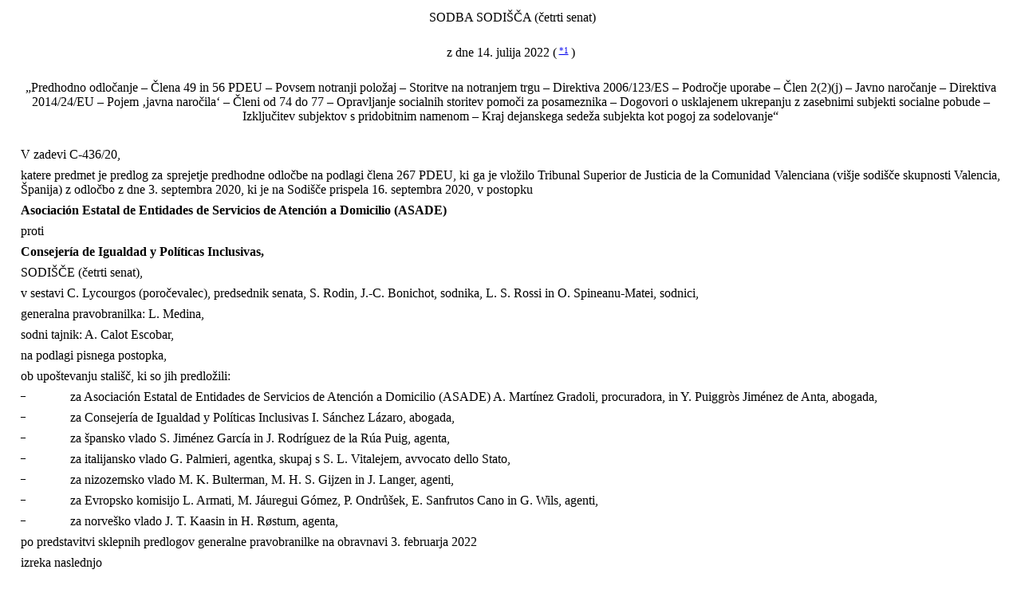

--- FILE ---
content_type: text/html; charset=UTF-8
request_url: https://eur-lex.europa.eu/legal-content/SL/TXT/HTML/?uri=CELEX:62020CJ0436&from=SL
body_size: 33352
content:
<?xml version="1.0" encoding="UTF-8"?>
<!DOCTYPE html PUBLIC "-//W3C//DTD XHTML 1.1//EN" "xhtml-strict.dtd">
<html xmlns="http://www.w3.org/1999/xhtml">
<!-- fmx2xhtml # converter_version:9.8.0 # generated_on:20221114-1641 -->
<head><meta name="format-detection" content="telephone=no"/>
   <meta http-equiv="content-type" content="text/html; charset=utf-8"/>
   <script type="text/javascript" src="/eurlex-frontoffice/ruxitagentjs_ICANVfgqrux_10327251022105625.js" data-dtconfig="app=47d4c64c3b67ec69|agentId=c1be573dc94247af|owasp=1|featureHash=ICANVfgqrux|rdnt=1|uxrgce=1|cuc=m097nmfl|mel=100000|mb=null|dpvc=1|iub=null|lastModification=1768829819264|tp=500,50,0|srbbv=2|agentUri=/eurlex-frontoffice/ruxitagentjs_ICANVfgqrux_10327251022105625.js|reportUrl=/eurlex-frontoffice/rb_39a3e95b-5423-482c-879b-99ef235dffeb|rid=RID_-562184363|rpid=-677655978|domain=europa.eu"></script><link type="text/css" rel="stylesheet" href="./../../../../css/coj/cj-convex.css"/>
   <title>62020CJ0436</title>
<link rel="canonical" href="https://eur-lex.europa.eu/legal-content/EN/TXT/?uri=celex:62020CJ0436"/>
</head>
<body>
   <p class="coj-sum-title-1">
      <a id="judgment"> </a>SODBA SODIŠČA (četrti senat)</p>
   <p class="coj-sum-title-1">z dne 14. julija 2022 (<span class="coj-note">
         <a id="c-ECR_62020CJ0436_SL_01-E0001" href="#t-ECR_62020CJ0436_SL_01-E0001">*1</a>
      </span>)</p>
   <p class="coj-index">„Predhodno odločanje – Člena 49 in 56 PDEU – Povsem notranji položaj – Storitve na notranjem trgu – Direktiva 2006/123/ES – Področje uporabe – Člen 2(2)(j) – Javno naročanje – Direktiva 2014/24/EU – Pojem ‚javna naročila‘ – Členi od 74 do 77 – Opravljanje socialnih storitev pomoči za posameznika – Dogovori o usklajenem ukrepanju z zasebnimi subjekti socialne pobude – Izključitev subjektov s pridobitnim namenom – Kraj dejanskega sedeža subjekta kot pogoj za sodelovanje“</p>
   <p class="coj-normal">V zadevi C‑436/20,</p>
   <p class="coj-normal">katere predmet je predlog za sprejetje predhodne odločbe na podlagi člena 267 PDEU, ki ga je vložilo Tribunal Superior de Justicia de la Comunidad Valenciana (višje sodišče skupnosti Valencia, Španija) z odločbo z dne 3. septembra 2020, ki je na Sodišče prispela 16. septembra 2020, v postopku</p>
   <p class="coj-normal">
      <span class="coj-bold">Asociación Estatal de Entidades de Servicios de Atención a Domicilio (ASADE)</span>
   </p>
   <p class="coj-pnormal">proti</p>
   <p class="coj-normal">
      <span class="coj-bold">Consejería de Igualdad y Políticas Inclusivas,</span>
   </p>
   <p class="coj-normal">SODIŠČE (četrti senat),</p>
   <p class="coj-normal">v sestavi C. Lycourgos (poročevalec), predsednik senata, S. Rodin, J.‑C. Bonichot, sodnika, L. S. Rossi in O. Spineanu‑Matei, sodnici,</p>
   <p class="coj-normal">generalna pravobranilka: L. Medina,</p>
   <p class="coj-normal">sodni tajnik: A. Calot Escobar,</p>
   <p class="coj-normal">na podlagi pisnega postopka,</p>
   <p class="coj-normal">ob upoštevanju stališč, ki so jih predložili:</p>
   <table width="100%" border="0" cellspacing="0" cellpadding="0">
      <col width="5%"/>
      <col width="95%"/>
      <tr>
         <td valign="top">
            <p class="coj-count">–</p>
         </td>
         <td valign="top">
            <p class="coj-normal">za Asociación Estatal de Entidades de Servicios de Atención a Domicilio (ASADE) A. Martínez Gradoli, procuradora, in Y. Puiggròs Jiménez de Anta, abogada,</p>
         </td>
      </tr>
   </table>
   <table width="100%" border="0" cellspacing="0" cellpadding="0">
      <col width="5%"/>
      <col width="95%"/>
      <tr>
         <td valign="top">
            <p class="coj-count">–</p>
         </td>
         <td valign="top">
            <p class="coj-normal">za Consejería de Igualdad y Políticas Inclusivas I. Sánchez Lázaro, abogada,</p>
         </td>
      </tr>
   </table>
   <table width="100%" border="0" cellspacing="0" cellpadding="0">
      <col width="5%"/>
      <col width="95%"/>
      <tr>
         <td valign="top">
            <p class="coj-count">–</p>
         </td>
         <td valign="top">
            <p class="coj-normal">za špansko vlado S. Jiménez García in J. Rodríguez de la Rúa Puig, agenta,</p>
         </td>
      </tr>
   </table>
   <table width="100%" border="0" cellspacing="0" cellpadding="0">
      <col width="5%"/>
      <col width="95%"/>
      <tr>
         <td valign="top">
            <p class="coj-count">–</p>
         </td>
         <td valign="top">
            <p class="coj-normal">za italijansko vlado G. Palmieri, agentka, skupaj s S. L. Vitalejem, avvocato dello Stato,</p>
         </td>
      </tr>
   </table>
   <table width="100%" border="0" cellspacing="0" cellpadding="0">
      <col width="5%"/>
      <col width="95%"/>
      <tr>
         <td valign="top">
            <p class="coj-count">–</p>
         </td>
         <td valign="top">
            <p class="coj-normal">za nizozemsko vlado M. K. Bulterman, M. H. S. Gijzen in J. Langer, agenti,</p>
         </td>
      </tr>
   </table>
   <table width="100%" border="0" cellspacing="0" cellpadding="0">
      <col width="5%"/>
      <col width="95%"/>
      <tr>
         <td valign="top">
            <p class="coj-count">–</p>
         </td>
         <td valign="top">
            <p class="coj-normal">za Evropsko komisijo L. Armati, M. Jáuregui Gómez, P. Ondrůšek, E. Sanfrutos Cano in G. Wils, agenti,</p>
         </td>
      </tr>
   </table>
   <table width="100%" border="0" cellspacing="0" cellpadding="0">
      <col width="5%"/>
      <col width="95%"/>
      <tr>
         <td valign="top">
            <p class="coj-count">–</p>
         </td>
         <td valign="top">
            <p class="coj-normal">za norveško vlado J. T. Kaasin in H. Røstum, agenta,</p>
         </td>
      </tr>
   </table>
   <p class="coj-normal">po predstavitvi sklepnih predlogov generalne pravobranilke na obravnavi 3. februarja 2022</p>
   <p class="coj-normal">izreka naslednjo</p>
   <p class="coj-sum-title-1">
      <span class="coj-bold">Sodbo</span>
   </p>
   <table width="100%" border="0" cellspacing="0" cellpadding="0">
      <col width="5%"/>
      <col width="95%"/>
      <tr>
         <td valign="top">
            <p class="coj-count" id="point1">1</p>
         </td>
         <td valign="top">
            <p class="coj-normal">Predlog za sprejetje predhodne odločbe se nanaša na razlago členov 49 in 56 PDEU, členov 76 in 77 Direktive 2014/24/EU Evropskega parlamenta in Sveta z dne 26. februarja 2014 o javnem naročanju in razveljavitvi Direktive 2004/18/ES (<a href="./../../../../legal-content/SL/AUTO/?uri=OJ:L:2014:094:TOC"
                  hreflang="sl"
                  onclick="target='CourtTab';">UL 2014, L 94, str. 65</a>) v povezavi z njenim členom 74 in Prilogo XIV k tej direktivi ter člena 15(2) Direktive 2006/123/ES Evropskega parlamenta in Sveta z dne 12. decembra 2006 o storitvah na notranjem trgu (<a href="./../../../../legal-content/SL/AUTO/?uri=OJ:L:2006:376:TOC"
                  hreflang="sl"
                  onclick="target='CourtTab';">UL 2006, L 376, str. 36</a>).</p>
         </td>
      </tr>
   </table>
   <table width="100%" border="0" cellspacing="0" cellpadding="0">
      <col width="5%"/>
      <col width="95%"/>
      <tr>
         <td valign="top">
            <p class="coj-count" id="point2">2</p>
         </td>
         <td valign="top">
            <p class="coj-normal">Ta predlog je bil vložen v okviru tožbe, ki jo je vložilo Asociación Estatal de Entidades de Servicios de Atención a Domicilio (ASADE) (nacionalno združenje organizacij za nego na domu) glede zakonitosti Decreto 181/2017 del Consell, por el que se desarrolla la acción concertada para la prestación de servicios sociales en el ámbito de la Comunitat Valenciana por entidades de iniciativa social (odredba sveta skupnosti Valencia 181/2017 o izvajanju usklajenega ukrepanja za zagotavljanje socialnih storitev na območju avtonomne skupnosti Valencia s strani subjektov socialne pobude) z dne 17. novembra 2017 (v nadaljevanju: odredba 181/2017).</p>
         </td>
      </tr>
   </table>
   <p class="coj-sum-title-1">
      <span class="coj-bold">Pravni okvir</span>
   </p>
   <p class="coj-title-grseq-2">
      <span class="coj-bold">
         <span class="coj-italic">Pravo Unije</span>
      </span>
   </p>
   <p class="coj-title-grseq-3">
      <span class="coj-italic">Protokol št. 26</span>
   </p>
   <table width="100%" border="0" cellspacing="0" cellpadding="0">
      <col width="5%"/>
      <col width="95%"/>
      <tr>
         <td valign="top">
            <p class="coj-count" id="point3">3</p>
         </td>
         <td valign="top">
            <p class="coj-normal">Člen 1 Protokola (št. 26) o storitvah splošnega pomena, priloženega Pogodbi DEU (v nadaljevanju: Protokol št. 26), določa:</p>
            <p class="coj-normal">„Skupne vrednote Unije glede storitev splošnega gospodarskega pomena v smislu člena 14 Pogodbe o delovanju Evropske unije zajemajo zlasti:</p>
            <table width="100%" border="0" cellspacing="0" cellpadding="0">
               <col width="5%"/>
               <col width="95%"/>
               <tr>
                  <td valign="top">
                     <p class="coj-count">–</p>
                  </td>
                  <td valign="top">
                     <p class="coj-normal">bistveno vlogo in široko polje proste presoje nacionalnih, regionalnih in lokalnih organov pri zagotavljanju, naročanju in organiziranju storitev splošnega gospodarskega pomena, in sicer čim bolj v skladu s potrebami uporabnikov;</p>
                  </td>
               </tr>
            </table>
            <table width="100%" border="0" cellspacing="0" cellpadding="0">
               <col width="5%"/>
               <col width="95%"/>
               <tr>
                  <td valign="top">
                     <p class="coj-count">–</p>
                  </td>
                  <td valign="top">
                     <p class="coj-normal">raznolikost storitev splošnega gospodarskega pomena ter razlike v potrebah in željah uporabnikov, ki lahko izvirajo iz različnih geografskih, socialnih ali kulturnih okoliščin;</p>
                  </td>
               </tr>
            </table>
            <table width="100%" border="0" cellspacing="0" cellpadding="0">
               <col width="5%"/>
               <col width="95%"/>
               <tr>
                  <td valign="top">
                     <p class="coj-count">–</p>
                  </td>
                  <td valign="top">
                     <p class="coj-normal">visoko raven kakovosti, varnosti in cenovne dostopnosti, enako obravnavo ter spodbujanje splošnega dostopa in pravic uporabnikov.“</p>
                  </td>
               </tr>
            </table>
         </td>
      </tr>
   </table>
   <p class="coj-title-grseq-3">
      <span class="coj-italic">Direktiva 2014/24</span>
   </p>
   <table width="100%" border="0" cellspacing="0" cellpadding="0">
      <col width="5%"/>
      <col width="95%"/>
      <tr>
         <td valign="top">
            <p class="coj-count" id="point4">4</p>
         </td>
         <td valign="top">
            <p class="coj-normal">V uvodnih izjavah 4, 6 in 114 Direktive 2014/24 je navedeno:</p>
            <table width="100%" border="0" cellspacing="0" cellpadding="0">
               <col width="5%"/>
               <col width="95%"/>
               <tr>
                  <td valign="top">
                     <p class="coj-count">„(4)</p>
                  </td>
                  <td valign="top">
                     <p class="coj-normal">[…] [P]rimerov, ko se vsem gospodarskim subjektom, ki izpolnjujejo določene pogoje, brez kakršne koli selektivnosti – na primer sistema potrošniške izbire ali storitvenih bonov – dovoli opravljanje neke naloge, ne bi smeli razumeti kot oddaje naročil, temveč le kot sisteme dovoljenj (na primer licence za zdravila ali zdravstvene storitve).</p>
                  </td>
               </tr>
            </table>
            <p class="coj-normal">[…]</p>
            <table width="100%" border="0" cellspacing="0" cellpadding="0">
               <col width="5%"/>
               <col width="95%"/>
               <tr>
                  <td valign="top">
                     <p class="coj-count">(6)</p>
                  </td>
                  <td valign="top">
                     <p class="coj-normal">Obenem je primerno opozoriti, da ta direktiva ne bi smela posegati v zakonodajo držav članic o socialni varnosti. Prav tako ne bi smela obravnavati liberalizacije storitev splošnega gospodarskega pomena, ki so pridržane za osebe javnega ali zasebnega prava, niti privatizacije oseb javnega prava, ki opravljajo storitve.</p>
                     <p class="coj-normal">Prav tako bi bilo treba opozoriti, da lahko države članice opravljanje obveznih socialnih storitev ali drugih storitev, kot so poštne storitve, organizirajo kot opravljanje storitev splošnega gospodarskega pomena, kot opravljanje negospodarskih storitev splošnega pomena ali kot kombinacijo obeh. Primerno je pojasniti, da negospodarske storitve splošnega pomena ne bi smele spadati v področje uporabe te direktive.</p>
                  </td>
               </tr>
            </table>
            <p class="coj-normal">[…]</p>
            <table width="100%" border="0" cellspacing="0" cellpadding="0">
               <col width="5%"/>
               <col width="95%"/>
               <tr>
                  <td valign="top">
                     <p class="coj-count">(114)</p>
                  </td>
                  <td valign="top">
                     <p class="coj-normal">Nekatere kategorije storitev imajo zaradi svoje narave še naprej omejeno čezmejno razsežnost, in sicer tako imenovane storitve za posameznika, kot so nekatere socialne, zdravstvene in izobraževalne storitve. Te storitve se izvajajo v posebnem okviru, ki se med državami članicami zaradi različnih kulturnih tradicij zelo razlikuje. Zato bi bilo treba za javna naročila takšnih storitev uvesti posebno ureditev z višjo mejno vrednostjo od tiste, ki se uporablja za ostale storitve.</p>
                     <p class="coj-normal">Storitve za posameznika, če gre za vrednosti pod to mejno vrednostjo, običajno ne bodo zanimive za ponudnike iz drugih držav članic, razen če so konkretni znaki, da tako zanimanje obstaja, na primer financiranje čezmejnih projektov s strani Unije.</p>
                     <p class="coj-normal">Za javna naročila storitev za posameznika nad to mejno vrednostjo bi morala veljati zahteva po transparentnosti na ravni celotne Unije. Zaradi pomena kulturnega okvira in občutljivosti teh storitev bi bilo treba državam članicam zagotoviti dovolj proste presoje, da lahko organizirajo izbor izvajalcev storitev tako, kot je po njihovem mnenju najustrezneje. Pravila iz te direktive upoštevajo navedeno zahtevo ter nalagajo samo upoštevanje temeljnih načel transparentnosti in enake obravnave ter zagotavljajo, da lahko naročniki pri izboru izvajalcev storitev uporabijo posebne kriterije glede kakovosti, kot so kriteriji iz prostovoljnega Evropskega okvira kakovosti za socialne storitve, ki ga je objavil Odbor za socialno zaščito. Države članice bi morale pri določanju postopkov javnega naročanja za storitve za posameznika upoštevati člen 14 PDEU in Protokol (št. 26). Pri tem bi si morale prizadevati tudi za uresničitev ciljev poenostavitve in zmanjšanja upravnega bremena za javne naročnike in gospodarske subjekte; pojasniti bi bilo treba, da bi to lahko pogojilo tudi uporabo pravil, ki se uporabljajo za javna naročila storitev, za katera ne velja posebna ureditev.</p>
                     <p class="coj-normal">Države članice in javni organi lahko še naprej sami izvajajo te storitve ali organizirajo socialne storitve tako, da ne sklenejo pogodb o izvedbi javnega naročila, na primer samo s financiranjem takih storitev ali s podelitvijo licenc oziroma dovoljenj vsem gospodarskim subjektom, ki izpolnjujejo pogoje, ki jih predhodno določi javni naročnik, brez omejitev ali kvot, če tak sistem zagotavlja zadostno oglaševanje ter upošteva načeli transparentnosti in nediskriminacije.“</p>
                  </td>
               </tr>
            </table>
         </td>
      </tr>
   </table>
   <table width="100%" border="0" cellspacing="0" cellpadding="0">
      <col width="5%"/>
      <col width="95%"/>
      <tr>
         <td valign="top">
            <p class="coj-count" id="point5">5</p>
         </td>
         <td valign="top">
            <p class="coj-normal">Člen 1 te direktive določa:</p>
            <p class="coj-normal">„1.   Ta direktiva določa pravila o postopkih javnega naročanja, ki jih izvedejo javni naročniki v zvezi z javnimi naročili in projektnimi natečaji, katerih ocenjena vrednost ni nižja od mejnih vrednosti iz člena 4.</p>
            <p class="coj-normal">[…]</p>
            <p class="coj-normal">5.   Ta direktiva ne vpliva na to, kako države članice organizirajo svoje sisteme socialne varnosti.</p>
            <p class="coj-normal">[…]“</p>
         </td>
      </tr>
   </table>
   <table width="100%" border="0" cellspacing="0" cellpadding="0">
      <col width="5%"/>
      <col width="95%"/>
      <tr>
         <td valign="top">
            <p class="coj-count" id="point6">6</p>
         </td>
         <td valign="top">
            <p class="coj-normal">Člen 2 navedene direktive določa:</p>
            <p class="coj-normal">„1.   V tej direktivi se uporabljajo naslednje opredelitve pojmov:</p>
            <p class="coj-normal">[…]</p>
            <table width="100%" border="0" cellspacing="0" cellpadding="0">
               <col width="5%"/>
               <col width="95%"/>
               <tr>
                  <td valign="top">
                     <p class="coj-count">5.</p>
                  </td>
                  <td valign="top">
                     <p class="coj-normal">‚javna naročila‘ pomenijo pisno sklenjene odplačne pogodbe med enim ali več gospodarskimi subjekti ter enim ali več javnimi naročniki, katerih predmet je izvedba gradenj, dobava blaga ali izvajanje storitev;</p>
                  </td>
               </tr>
            </table>
            <p class="coj-normal">[…]</p>
            <table width="100%" border="0" cellspacing="0" cellpadding="0">
               <col width="5%"/>
               <col width="95%"/>
               <tr>
                  <td valign="top">
                     <p class="coj-count">9.</p>
                  </td>
                  <td valign="top">
                     <p class="coj-normal">,javna naročila storitev‘ pomenijo javna naročila, katerih predmet je izvajanje storitev, razen tistih iz točke 6;</p>
                  </td>
               </tr>
            </table>
            <table width="100%" border="0" cellspacing="0" cellpadding="0">
               <col width="5%"/>
               <col width="95%"/>
               <tr>
                  <td valign="top">
                     <p class="coj-count">10.</p>
                  </td>
                  <td valign="top">
                     <p class="coj-normal">,gospodarski subjekt‘ pomeni katero koli fizično ali pravno osebo ali javni subjekt ali skupino teh oseb in/ali subjektov, vključno z vsakim začasnim združenjem podjetij, ki na trgu ponuja izvedbo gradenj in/ali gradbenega dela, dobavo blaga ali izvedbo storitev;</p>
                  </td>
               </tr>
            </table>
            <p class="coj-normal">[…]“</p>
         </td>
      </tr>
   </table>
   <table width="100%" border="0" cellspacing="0" cellpadding="0">
      <col width="5%"/>
      <col width="95%"/>
      <tr>
         <td valign="top">
            <p class="coj-count" id="point7">7</p>
         </td>
         <td valign="top">
            <p class="coj-normal">Člen 10 Direktive 2014/24, naslovljen „Posebne izključitve pri javnih naročilih storitev“, določa:</p>
            <p class="coj-normal">„Ta direktiva se ne uporablja za javna naročila storitev za:</p>
            <p class="coj-normal">[…]</p>
            <table width="100%" border="0" cellspacing="0" cellpadding="0">
               <col width="5%"/>
               <col width="95%"/>
               <tr>
                  <td valign="top">
                     <p class="coj-count">(h)</p>
                  </td>
                  <td valign="top">
                     <p class="coj-normal">storitve civilne obrambe, civilne zaščite in preprečevanja nevarnosti, ki jih izvajajo neprofitne organizacije ali združenja in ki jih zajemajo kode CPV: 75250000-3, 75251000-0, 75251100-1, 75251110-4, 75251120-7, 75252000-7, 75222000-8; 98113100-9 in 85143000-3, razen storitev prevoza bolnikov z reševalnimi avtomobili;</p>
                  </td>
               </tr>
            </table>
            <p class="coj-normal">[…]“</p>
         </td>
      </tr>
   </table>
   <table width="100%" border="0" cellspacing="0" cellpadding="0">
      <col width="5%"/>
      <col width="95%"/>
      <tr>
         <td valign="top">
            <p class="coj-count" id="point8">8</p>
         </td>
         <td valign="top">
            <p class="coj-normal">Pod naslovom III te direktive, in sicer „Posebne ureditve za javna naročila“, je med drugim poglavje I, ki se nanaša na „Socialne [storitve] in druge posebne storitve“, v katerem so členi od 74 do 77 navedene direktive.</p>
         </td>
      </tr>
   </table>
   <table width="100%" border="0" cellspacing="0" cellpadding="0">
      <col width="5%"/>
      <col width="95%"/>
      <tr>
         <td valign="top">
            <p class="coj-count" id="point9">9</p>
         </td>
         <td valign="top">
            <p class="coj-normal">Člen 74 Direktive 2014/24 določa:</p>
            <p class="coj-normal">„Javna naročila za socialne in druge posebne storitve, naštete v Prilogi XIV, se oddajo v skladu s tem poglavjem, če je vrednost javnih naročil enaka ali višja od mejne vrednosti iz točke (d) člena 4.“</p>
         </td>
      </tr>
   </table>
   <table width="100%" border="0" cellspacing="0" cellpadding="0">
      <col width="5%"/>
      <col width="95%"/>
      <tr>
         <td valign="top">
            <p class="coj-count" id="point10">10</p>
         </td>
         <td valign="top">
            <p class="coj-normal">Člen 75 te direktive določa:</p>
            <p class="coj-normal">„1.   Javni naročniki, ki nameravajo oddati javno naročilo storitev iz člena 74, svojo namero sporočijo na enega od naslednjih načinov:</p>
            <table width="100%" border="0" cellspacing="0" cellpadding="0">
               <col width="5%"/>
               <col width="95%"/>
               <tr>
                  <td valign="top">
                     <p class="coj-count">(a)</p>
                  </td>
                  <td valign="top">
                     <p class="coj-normal">z obvestilom o javnem naročilu, ki vsebuje informacije iz dela H Priloge V, v skladu s standardnimi obrazci iz člena 51, ali</p>
                  </td>
               </tr>
            </table>
            <table width="100%" border="0" cellspacing="0" cellpadding="0">
               <col width="5%"/>
               <col width="95%"/>
               <tr>
                  <td valign="top">
                     <p class="coj-count">(b)</p>
                  </td>
                  <td valign="top">
                     <p class="coj-normal">s predhodnim informativnim besedilom, ki se stalno objavlja in vsebuje informacije iz dela I Priloge V. Predhodno informativno obvestilo se izrecno nanaša na vrste storitev, ki bodo predmet oddanih javnih naročil. V njem se navede, da bodo javna naročila oddana brez poznejše objave, vsebuje pa tudi poziv zainteresiranim gospodarskim subjektom, naj pisno izrazijo interes.</p>
                  </td>
               </tr>
            </table>
            <p class="coj-normal">Prvi pododstavek se ne uporablja, če bi se lahko za oddajo javnega naročila storitev v skladu z določbami člena 32 uporabil postopek s pogajanji brez predhodne objave.</p>
            <p class="coj-normal">2.   Javni naročniki, ki so oddali javno naročilo storitev iz člena 74, rezultate postopka javnega naročanja objavijo z obvestilom o oddaji javnega naročila, ki vsebuje informacije iz dela J Priloge V, v skladu s standardnimi obrazci iz člena 51. Ta obvestila lahko pošiljajo tudi po četrtletjih. V tem primeru pošljejo zbrana obvestila v 30 dneh po koncu vsakega četrtletja.</p>
            <p class="coj-normal">3.   Komisija z izvedbenimi akti določi standardne obrazce iz odstavkov 1 in 2 tega člena. Ti izvedbeni akti se sprejmejo v skladu s svetovalnim postopkom iz člena 89(2).</p>
            <p class="coj-normal">4.   Obvestila iz tega člena se objavijo v skladu s členom 51.“</p>
         </td>
      </tr>
   </table>
   <table width="100%" border="0" cellspacing="0" cellpadding="0">
      <col width="5%"/>
      <col width="95%"/>
      <tr>
         <td valign="top">
            <p class="coj-count" id="point11">11</p>
         </td>
         <td valign="top">
            <p class="coj-normal">Člen 76 navedene direktive določa:</p>
            <p class="coj-normal">„1.   Države članice sprejmejo nacionalna pravila za oddajo javnih naročil v skladu s tem poglavjem, da bi zagotovile, da javni naročniki upoštevajo načeli transparentnosti in enake obravnave gospodarskih subjektov. Države članice lahko same določijo postopkovna pravila, ki se uporabljajo, če takšna pravila javnim naročnikom omogočajo upoštevanje posebnosti zadevnih storitev.</p>
            <p class="coj-normal">2.   Države članice zagotovijo, da lahko javni naročniki upoštevajo potrebo po zagotavljanju kakovosti, stalnosti, dostopnosti, cenovne dostopnosti, razpoložljivosti in celovitosti storitev, posebne potrebe različnih skupin uporabnikov, vključno s prikrajšanimi in ranljivimi skupinami, sodelovanje in krepitev vloge uporabnikov ter inovativnost. Poleg tega lahko države članice določijo, da izbira izvajalca storitev temelji na ponudbi, ki predstavlja najboljše razmerje med ceno in kakovostjo, ob upoštevanju kriterijev kakovosti in trajnosti socialnih storitev.“</p>
         </td>
      </tr>
   </table>
   <table width="100%" border="0" cellspacing="0" cellpadding="0">
      <col width="5%"/>
      <col width="95%"/>
      <tr>
         <td valign="top">
            <p class="coj-count" id="point12">12</p>
         </td>
         <td valign="top">
            <p class="coj-normal">Člen 77 te direktive določa:</p>
            <p class="coj-normal">„1.   Države članice lahko določijo, da lahko javni naročniki pridržijo pravico do sodelovanja posamezne organizacije v postopkih javnega naročanja izključno za zdravstvene, socialne in kulturne storitve iz člena 74, ki so zajete s kodami CPV 75121000-0, 75122000-7, 75123000-4, 79622000-0, 79624000-4, 79625000-1, 80110000-8, 80300000-7, 80420000-4, 80430000-7, 80511000-9, 80520000-5, 80590000-6, od 85000000-9 do 85323000-9, 92500000-6, 92600000-7, 98133000-4, 98133110-8.</p>
            <p class="coj-normal">2.   Organizacija iz odstavka 1 mora izpolnjevati vse naslednje pogoje:</p>
            <table width="100%" border="0" cellspacing="0" cellpadding="0">
               <col width="5%"/>
               <col width="95%"/>
               <tr>
                  <td valign="top">
                     <p class="coj-count">(a)</p>
                  </td>
                  <td valign="top">
                     <p class="coj-normal">njeno poslanstvo je zagotavljanje javnih storitev, ki je povezano z opravljanjem storitev iz odstavka 1;</p>
                  </td>
               </tr>
            </table>
            <table width="100%" border="0" cellspacing="0" cellpadding="0">
               <col width="5%"/>
               <col width="95%"/>
               <tr>
                  <td valign="top">
                     <p class="coj-count">(b)</p>
                  </td>
                  <td valign="top">
                     <p class="coj-normal">dobiček se vloži nazaj v uresničevanje poslanstva organizacije. Če se dobiček razdeli ali prerazporedi, bi se pri tem morala upoštevati načela participacije;</p>
                  </td>
               </tr>
            </table>
            <table width="100%" border="0" cellspacing="0" cellpadding="0">
               <col width="5%"/>
               <col width="95%"/>
               <tr>
                  <td valign="top">
                     <p class="coj-count">(c)</p>
                  </td>
                  <td valign="top">
                     <p class="coj-normal">strukture upravljanja ali lastništva organizacije, ki izvaja javno naročilo, temeljijo na lastništvu zaposlenih ali načelih participacije oziroma zahtevajo dejavno udeležbo zaposlenih, uporabnikov ali zainteresiranih strani in</p>
                  </td>
               </tr>
            </table>
            <table width="100%" border="0" cellspacing="0" cellpadding="0">
               <col width="5%"/>
               <col width="95%"/>
               <tr>
                  <td valign="top">
                     <p class="coj-count">(d)</p>
                  </td>
                  <td valign="top">
                     <p class="coj-normal">zadevni javni naročnik v zadnjih treh letih organizaciji ni oddal javnega naročila za zadevne storitve v skladu s tem členom.</p>
                  </td>
               </tr>
            </table>
            <p class="coj-normal">3.   Trajanje javnega naročila ni daljše od treh let.</p>
            <p class="coj-normal">4.   V javnem razpisu je napotilo na ta člen.</p>
            <p class="coj-normal">5.   Ne glede na člen 92 Komisija oceni učinke tega člena ter poroča Evropskemu parlamentu in Svetu do 18. aprila 2019.“</p>
         </td>
      </tr>
   </table>
   <p class="coj-title-grseq-3">
      <span class="coj-italic">Direktiva 2006/123</span>
   </p>
   <table width="100%" border="0" cellspacing="0" cellpadding="0">
      <col width="5%"/>
      <col width="95%"/>
      <tr>
         <td valign="top">
            <p class="coj-count" id="point13">13</p>
         </td>
         <td valign="top">
            <p class="coj-normal">V uvodni izjavi 27 Direktive 2006/23 je navedeno:</p>
            <p class="coj-normal">„Ta direktiva ne bi smela zajemati socialnih storitev na področju socialnih stanovanj, otroškega varstva ter pomoči družinam in pomoči potrebnim, ki jih zagotovi država na nacionalni, regionalni ali lokalni ravni, opravljajo pa jih od nje pooblaščeni ponudniki ali s strani države priznane dobrodelne organizacije z namenom zagotavljanja podpore tistim, ki so zaradi nezadostnih družinskih prihodkov, trajne ali začasne odvisnosti od drugih ali tveganja, da bodo odrinjeni na rob družbe, še posebno potrebni pomoči. Te storitve so bistvene za zagotavljanje temeljne pravice do človekovega dostojanstva in integritete ter so izkaz načel socialne kohezije in solidarnosti, zato ta direktiva vanje ne bi smela posegati.“</p>
         </td>
      </tr>
   </table>
   <table width="100%" border="0" cellspacing="0" cellpadding="0">
      <col width="5%"/>
      <col width="95%"/>
      <tr>
         <td valign="top">
            <p class="coj-count" id="point14">14</p>
         </td>
         <td valign="top">
            <p class="coj-normal">Člen 2 te direktive določa:</p>
            <p class="coj-normal">„1.   Ta direktiva se uporablja za storitve, ki jih opravljajo ponudniki s sedežem v državi članici.</p>
            <p class="coj-normal">2.   Ta direktiva se ne uporablja za naslednje dejavnosti:</p>
            <table width="100%" border="0" cellspacing="0" cellpadding="0">
               <col width="5%"/>
               <col width="95%"/>
               <tr>
                  <td valign="top">
                     <p class="coj-count">(a)</p>
                  </td>
                  <td valign="top">
                     <p class="coj-normal">negospodarske storitve splošnega pomena;</p>
                  </td>
               </tr>
            </table>
            <p class="coj-normal">[…]</p>
            <table width="100%" border="0" cellspacing="0" cellpadding="0">
               <col width="5%"/>
               <col width="95%"/>
               <tr>
                  <td valign="top">
                     <p class="coj-count">(f)</p>
                  </td>
                  <td valign="top">
                     <p class="coj-normal">zdravstvene storitve, ne glede na to, ali se opravljajo v okviru zdravstvenega varstva ali ne, in ne glede na način organizacije in financiranja na nacionalni ravni ali na njihov javni ali zasebni značaj;</p>
                  </td>
               </tr>
            </table>
            <p class="coj-normal">[…]</p>
            <table width="100%" border="0" cellspacing="0" cellpadding="0">
               <col width="5%"/>
               <col width="95%"/>
               <tr>
                  <td valign="top">
                     <p class="coj-count">(i)</p>
                  </td>
                  <td valign="top">
                     <p class="coj-normal">dejavnosti, povezane z izvajanjem javne oblasti v skladu s členom 45 Pogodbe;</p>
                  </td>
               </tr>
            </table>
            <table width="100%" border="0" cellspacing="0" cellpadding="0">
               <col width="5%"/>
               <col width="95%"/>
               <tr>
                  <td valign="top">
                     <p class="coj-count">(j)</p>
                  </td>
                  <td valign="top">
                     <p class="coj-normal">socialne storitve v zvezi s socialnimi stanovanji, otroškim varstvom in podporo družinam in osebam, ki potrebujejo trajno ali začasno pomoč, ki jih opravlja država, od nje pooblaščeni ponudniki ali z njene strani priznane dobrodelne organizacije;</p>
                  </td>
               </tr>
            </table>
            <p class="coj-normal">[…]“</p>
         </td>
      </tr>
   </table>
   <p class="coj-title-grseq-2">
      <span class="coj-bold">
         <span class="coj-italic">Špansko pravo</span>
      </span>
   </p>
   <p class="coj-title-grseq-3">
      <span class="coj-italic">Organski zakon 5/1982</span>
   </p>
   <table width="100%" border="0" cellspacing="0" cellpadding="0">
      <col width="5%"/>
      <col width="95%"/>
      <tr>
         <td valign="top">
            <p class="coj-count" id="point15">15</p>
         </td>
         <td valign="top">
            <p class="coj-normal">Na podlagi člena 49(1), točka 24, Ley Orgánica 5/1982, de Estatuto de Autonomía de la Comunidad Valenciana (organski zakon 5/1982 o avtonomnem statusu skupnosti Valencia) z dne 1. julija 1982 (BOE št. 164 z dne 10. julija 1982) v različici, ki se uporablja za dejansko stanje iz postopka v glavni stvari, ima Skupnost Valencia izključno pristojnost na področju socialnih storitev in javnih ustanov za varstvo in pomoč mladoletnikom, mladim, migrantom, starejšim, invalidom in drugim skupinam ali sektorjem, ki potrebujejo socialno zaščito.</p>
         </td>
      </tr>
   </table>
   <p class="coj-title-grseq-3">
      <span class="coj-italic">Zakon 5/1997</span>
   </p>
   <table width="100%" border="0" cellspacing="0" cellpadding="0">
      <col width="5%"/>
      <col width="95%"/>
      <tr>
         <td valign="top">
            <p class="coj-count" id="point16">16</p>
         </td>
         <td valign="top">
            <p class="coj-normal">Pristojnosti, ki jih ima Skupnost Valencia v skladu z organskim zakonom 5/1982, so bile natančno določene z Ley 5/1997 de la Generalitat Valenciana por la cual se regula el Sistema de Servicios Sociales en el ambito de la Comunidad Valenciana (zakon vlade skupnosti Valencia 5/1997 o ureditvi sistema socialnih storitev na ozemlju skupnosti Valencia) z dne 26. junija 1997 (BOE št. 192 z dne 12. avgusta 1997, str. 24405).</p>
         </td>
      </tr>
   </table>
   <table width="100%" border="0" cellspacing="0" cellpadding="0">
      <col width="5%"/>
      <col width="95%"/>
      <tr>
         <td valign="top">
            <p class="coj-count" id="point17">17</p>
         </td>
         <td valign="top">
            <p class="coj-normal">Ta zakon je bil spremenjen z Ley 13/2016, de medidas fiscales, de gestión administrativa y financiera, y de organización de la Generalitat (zakon skupnosti Valencia 13/2016 o davčnih ukrepih, upravnem in finančnem upravljanju ter organizaciji skupnosti Valencia) z dne 29. decembra 2016 (BOE št. 34 z dne 9. februarja 2017, str. 8694), nato pa razveljavljen z Ley 3/2019 de servicios sociales inclusivos de la Comunitat Valenciana (zakon skupnosti Valencia 3/2019 o vključujočih socialnih storitvah skupnosti Valencia) z dne 18. februarja 2019 (BOE št. 61 z dne 12. marca 2019, str. 23249) (v nadaljevanju: zakon 3/2019).</p>
         </td>
      </tr>
   </table>
   <table width="100%" border="0" cellspacing="0" cellpadding="0">
      <col width="5%"/>
      <col width="95%"/>
      <tr>
         <td valign="top">
            <p class="coj-count" id="point18">18</p>
         </td>
         <td valign="top">
            <p class="coj-normal">Člen 44a zakona 5/1997, kakor je bil spremenjen z zakonom 13/2016 (v nadaljevanju: zakon 5/1997), naslovljen „Način zagotavljanja storitev javnega sistema socialnih storitev“, določa:</p>
            <p class="coj-normal">„1.   Organi javne uprave, ki so del javnega sistema socialnih storitev, posameznikom storitve, ki so določene z zakonom ali katalogom socialnih storitev, zagotavljajo na te načine:</p>
            <table width="100%" border="0" cellspacing="0" cellpadding="0">
               <col width="5%"/>
               <col width="95%"/>
               <tr>
                  <td valign="top">
                     <p class="coj-count">(a)</p>
                  </td>
                  <td valign="top">
                     <p class="coj-normal">z neposrednim upravljanjem ali uporabo lastnih sredstev, kar je prednostni način zagotavljanja;</p>
                  </td>
               </tr>
            </table>
            <table width="100%" border="0" cellspacing="0" cellpadding="0">
               <col width="5%"/>
               <col width="95%"/>
               <tr>
                  <td valign="top">
                     <p class="coj-count">(b)</p>
                  </td>
                  <td valign="top">
                     <p class="coj-normal">s posrednim upravljanjem v skladu z enim od načinov, določenih v predpisih s področja javnih naročil;</p>
                  </td>
               </tr>
            </table>
            <table width="100%" border="0" cellspacing="0" cellpadding="0">
               <col width="5%"/>
               <col width="95%"/>
               <tr>
                  <td valign="top">
                     <p class="coj-count">(c)</p>
                  </td>
                  <td valign="top">
                     <p class="coj-normal">z dogovori o usklajenem ukrepanju, sklenjenimi z zasebnimi subjekti socialne pobude.</p>
                  </td>
               </tr>
            </table>
            <p class="coj-normal">2.   Zagotavljanje socialnih storitev s strani centrov ali služb uprave, ki ni pristojna uprava, se izvaja v skladu s katerim koli z zakonom določenim načinom povezovanja in sodelovanja med organi javne uprave.“</p>
         </td>
      </tr>
   </table>
   <table width="100%" border="0" cellspacing="0" cellpadding="0">
      <col width="5%"/>
      <col width="95%"/>
      <tr>
         <td valign="top">
            <p class="coj-count" id="point19">19</p>
         </td>
         <td valign="top">
            <p class="coj-normal">Člen 53 tega zakona, nalovljen „Pooblastitev zasebnih subjektov socialne pobude“, določa:</p>
            <p class="coj-normal">„1.   Organi javne uprave, pristojni za socialne storitve, lahko zasebnim subjektom socialne pobude s sklenitvijo dogovorov o usklajenem ukrepanju zaupajo zagotavljanje storitev, določenih v katalogu socialnih storitev, če imajo ti subjekti ustrezno upravno akreditacijo in so kot taki vpisani v ustrezni register socialnih subjektov, centrov in služb.</p>
            <p class="coj-normal">2.   V okviru določb zakona se pravna ureditev določi s predpisi za vsak posamezen sektor delovanja, pri čemer se določijo pogoji za delovanje pogodbenih zasebnih centrov, ki sodelujejo v sistemu socialnih storitev, ki so v javni odgovornosti, in sicer tako, da se določijo pogoji za dostop, pogoji izvajanja, postopki izbire, najdaljše trajanje sporazuma in razlogi za njegovo odpoved ter obveznosti pogodbenih strank.</p>
            <p class="coj-normal">3.   S sporazumom, sklenjenim med upravo in zasebnim subjektom, se določijo pravice in obveznosti vsake stranke glede njenega načina poslovanja, trajanja, podaljšanja in prenehanja ter po potrebi števila in vrste pogodbenih enot ter drugih zakonskih pogojev.</p>
            <p class="coj-normal">4.   Dostop do mest, ki se usklajujejo z zasebnimi subjekti socialne pobude, vedno poteka prek upravnega organa, s katerim se usklajuje.</p>
            <p class="coj-normal">5.   Subjekti socialne pobude so nepridobitne ustanove, združenja, prostovoljne organizacije in drugi subjekti, ki opravljajo dejavnosti socialnih storitev. Za subjekte socialne pobude se med drugim štejejo zadruge, ki so v skladu s posebnimi predpisi, ki veljajo zanje, opredeljene kot nepridobitni subjekti.“</p>
         </td>
      </tr>
   </table>
   <table width="100%" border="0" cellspacing="0" cellpadding="0">
      <col width="5%"/>
      <col width="95%"/>
      <tr>
         <td valign="top">
            <p class="coj-count" id="point20">20</p>
         </td>
         <td valign="top">
            <p class="coj-normal">Člen 56 navedenega zakona, naslovljen „Dogovori“, v odstavkih 1 in 2 določa:</p>
            <p class="coj-normal">1.   Generalitat [(vlada skupnosti Valencia)] finančno prispeva k razvoju in izboljšanju pristojnosti enot lokalne samouprave ter k podpori programov s socialno vsebino, ki jih izvajajo nepridobitni subjekti.</p>
            <p class="coj-normal">2.   Generalitat prav tako v ustreznih proračunih letno dodeli sredstva, ki so potrebna za financiranje dogovorov o usklajenem ukrepanju, sklenjenih z zasebnimi subjekti socialne pobude.“</p>
         </td>
      </tr>
   </table>
   <table width="100%" border="0" cellspacing="0" cellpadding="0">
      <col width="5%"/>
      <col width="95%"/>
      <tr>
         <td valign="top">
            <p class="coj-count" id="point21">21</p>
         </td>
         <td valign="top">
            <p class="coj-normal">Pod naslovom VI istega zakona, in sicer „Usklajeno ukrepanje“, so členi od 62 do 66.</p>
         </td>
      </tr>
   </table>
   <table width="100%" border="0" cellspacing="0" cellpadding="0">
      <col width="5%"/>
      <col width="95%"/>
      <tr>
         <td valign="top">
            <p class="coj-count" id="point22">22</p>
         </td>
         <td valign="top">
            <p class="coj-normal">Člen 62 zakona 5/1997, naslovljen „Pojem, splošna ureditev in načela usklajenega ukrepanja“, določa:</p>
            <p class="coj-normal">„1.   Dogovori o usklajenem ukrepanju so nepogodbeni organizacijski instrumenti, s katerimi lahko pristojni upravni organi organizirajo zagotavljanje socialnih storitev za posameznika, katerih financiranje, dostop in nadzor so v njihovi pristojnosti, in sicer v skladu s postopkom in zahtevami, določenimi s tem zakonom in z veljavnimi sektorskimi predpisi.</p>
            <p class="coj-normal">2.   Organi javne uprave zagotovijo, da je njihovo ukrepanje, ki je s tretjimi osebami usklajeno za zagotavljanje družbenih storitev za posameznika, v skladu s temi načeli:</p>
            <table width="100%" border="0" cellspacing="0" cellpadding="0">
               <col width="5%"/>
               <col width="95%"/>
               <tr>
                  <td valign="top">
                     <p class="coj-count">(a)</p>
                  </td>
                  <td valign="top">
                     <p class="coj-normal">načelo subsidiarnosti, v skladu s katerim je ukrepanje, ki je usklajeno z nepridobitnimi zasebnimi subjekti, predhodno pogojeno z optimalno uporabo lastnih sredstev;</p>
                  </td>
               </tr>
            </table>
            <table width="100%" border="0" cellspacing="0" cellpadding="0">
               <col width="5%"/>
               <col width="95%"/>
               <tr>
                  <td valign="top">
                     <p class="coj-count">(b)</p>
                  </td>
                  <td valign="top">
                     <p class="coj-normal">načelo solidarnosti, v skladu s katerim se spodbuja vključevanje subjektov iz tretjega sektorja socialne dejavnosti v zagotavljanje socialnih storitev za posameznika;</p>
                  </td>
               </tr>
            </table>
            <table width="100%" border="0" cellspacing="0" cellpadding="0">
               <col width="5%"/>
               <col width="95%"/>
               <tr>
                  <td valign="top">
                     <p class="coj-count">(c)</p>
                  </td>
                  <td valign="top">
                     <p class="coj-normal">načelo enakosti, v skladu s katerim se zagotavlja, da je uporabniku z usklajenim delovanjem zagotovljena enaka pozornost, kot je namenjena uporabnikom, za katere dejavnost izvede neposredno uprava;</p>
                  </td>
               </tr>
            </table>
            <table width="100%" border="0" cellspacing="0" cellpadding="0">
               <col width="5%"/>
               <col width="95%"/>
               <tr>
                  <td valign="top">
                     <p class="coj-count">(d)</p>
                  </td>
                  <td valign="top">
                     <p class="coj-normal">načelo javnosti, v skladu s katerim morajo biti javni razpisi za usklajena delovanja objavljeni v uradnem listu Generalitat Valenciana;</p>
                  </td>
               </tr>
            </table>
            <table width="100%" border="0" cellspacing="0" cellpadding="0">
               <col width="5%"/>
               <col width="95%"/>
               <tr>
                  <td valign="top">
                     <p class="coj-count">(e)</p>
                  </td>
                  <td valign="top">
                     <p class="coj-normal">načelo preglednosti, v skladu s katerim morajo biti veljavni dogovori o usklajenem ukrepanju ves čas objavljeni na portalu za preglednost;</p>
                  </td>
               </tr>
            </table>
            <table width="100%" border="0" cellspacing="0" cellpadding="0">
               <col width="5%"/>
               <col width="95%"/>
               <tr>
                  <td valign="top">
                     <p class="coj-count">(f)</p>
                  </td>
                  <td valign="top">
                     <p class="coj-normal">načelo prepovedi diskriminacije, v skladu s katerim se določijo pogoji za dostop do usklajenega ukrepanja, s katerimi se zagotovi enakost med subjekti, ki se odločijo pri tem delovanju sodelovati;</p>
                  </td>
               </tr>
            </table>
            <table width="100%" border="0" cellspacing="0" cellpadding="0">
               <col width="5%"/>
               <col width="95%"/>
               <tr>
                  <td valign="top">
                     <p class="coj-count">(g)</p>
                  </td>
                  <td valign="top">
                     <p class="coj-normal">načelo proračunske učinkovitosti, v skladu s katerim morajo biti protidajatve, ki jih lahko usklajeni subjekti zaračunajo v skladu z veljavnimi najvišjimi tarifami ali moduli, omejene na variabilne, fiksne in stalne stroške zagotavljanja storitve, ne da bi zajemale poslovni dobiček.“</p>
                  </td>
               </tr>
            </table>
         </td>
      </tr>
   </table>
   <table width="100%" border="0" cellspacing="0" cellpadding="0">
      <col width="5%"/>
      <col width="95%"/>
      <tr>
         <td valign="top">
            <p class="coj-count" id="point23">23</p>
         </td>
         <td valign="top">
            <p class="coj-normal">Člen 63 tega zakona, naslovljen „Materialna razsežnost usklajenega ukrepanja in predpogoji zanj“, določa:</p>
            <p class="coj-normal">„1.   Na področju socialnih storitev se storitve za posameznike, ki so lahko predmet usklajenega ukrepanja, s predpisi določijo izmed storitev, določenih v katalogu storitev.</p>
            <p class="coj-normal">2.   Predmet usklajenega ukrepanja so lahko:</p>
            <table width="100%" border="0" cellspacing="0" cellpadding="0">
               <col width="5%"/>
               <col width="95%"/>
               <tr>
                  <td valign="top">
                     <p class="coj-count">(a)</p>
                  </td>
                  <td valign="top">
                     <p class="coj-normal">rezervacija in zasedba mest, da ta mesta zasedejo uporabniki javnega sistema socialnih storitev, pri čemer dostop do njih odobrijo pristojni organi javne uprave v skladu z merili, določenimi s tem zakonom;</p>
                  </td>
               </tr>
            </table>
            <table width="100%" border="0" cellspacing="0" cellpadding="0">
               <col width="5%"/>
               <col width="95%"/>
               <tr>
                  <td valign="top">
                     <p class="coj-count">(b)</p>
                  </td>
                  <td valign="top">
                     <p class="coj-normal">celovito upravljanje storitev, služb ali centrov v skladu s predpisi.</p>
                  </td>
               </tr>
            </table>
            <p class="coj-normal">3.   Če so za zagotavljanje storitve potrebni postopki, v katerih se zahtevajo različne vrste posredovanja v različnih centrih ali službah, lahko pristojni upravni organ z več subjekti sklene en sam dogovor o usklajenem ukrepanju, s katerim se uvedejo obvezni mehanizmi usklajevanja in sodelovanja.</p>
            <p class="coj-normal">4.   Dostop do sistema usklajenega ukrepanja je odprt za zasebne subjekte socialne pobude, ki opravljajo socialne storitve in ki imajo upravno akreditacijo ter so vpisani v ustrezni register socialnih subjektov, centrov in služb.</p>
            <p class="coj-normal">5.   Sistem usklajenega ukrepanja ni združljiv z dodelitvijo gospodarskih subvencij za financiranje dejavnosti ali storitev, na katere se nanaša uskladitev.“</p>
         </td>
      </tr>
   </table>
   <table width="100%" border="0" cellspacing="0" cellpadding="0">
      <col width="5%"/>
      <col width="95%"/>
      <tr>
         <td valign="top">
            <p class="coj-count" id="point24">24</p>
         </td>
         <td valign="top">
            <p class="coj-normal">Člen 64 navedenega zakona, naslovljen „Postopek uskladitve in prednostna merila“, določa:</p>
            <p class="coj-normal">„1.   Sektorski predpisi določajo postopke za to, da se lahko subjekti, ki izpolnjujejo določena merila, vključijo v sistem usklajenega ukrepanja v skladu s splošnimi načeli, določenimi v členu 62 tega zakona.</p>
            <p class="coj-normal">2.   Za sprejetje dogovorov o usklajenem ukrepanju se s sektorskimi predpisi določijo pogoji za sodelovanje subjektov, kadar se izkaže, da je taka izbira potrebna glede na proračunske omejitve ali število in značilnosti storitev, za katere je možna pooblastitev.</p>
            <p class="coj-normal">3.   Izbira subjektov lahko temelji na teh pogojih:</p>
            <table width="100%" border="0" cellspacing="0" cellpadding="0">
               <col width="5%"/>
               <col width="95%"/>
               <tr>
                  <td valign="top">
                     <p class="coj-count">(a)</p>
                  </td>
                  <td valign="top">
                     <p class="coj-normal">dejanski sedež v kraju zagotavljanja storitve;</p>
                  </td>
               </tr>
            </table>
            <p class="coj-normal">[…]“</p>
         </td>
      </tr>
   </table>
   <table width="100%" border="0" cellspacing="0" cellpadding="0">
      <col width="5%"/>
      <col width="95%"/>
      <tr>
         <td valign="top">
            <p class="coj-count" id="point25">25</p>
         </td>
         <td valign="top">
            <p class="coj-normal">Člen 65 istega zakona, naslovljen „Formalizacija in učinki usklajenega ukrepanja“, določa:</p>
            <p class="coj-normal">„1.   Dogovori o usklajenem ukrepanju so formalizirani v upravnih dokumentih o uskladitvi, katerih vsebina je določena z veljavnimi sektorskimi predpisi.</p>
            <p class="coj-normal">2.   Z dogovori o uskladitvi se subjektu, s katerim se uskladi, naloži, da posameznikom zagotavlja socialne storitve pod pogoji, določenimi z veljavnimi sektorskimi predpisi in dogovorom o uskladitvi, sprejetim v skladu s temi predpisi.</p>
            <p class="coj-normal">3.   Poleg dajatev, ki so določene, se uporabnikom za pooblaščene storitve ne sme zaračunati noben znesek.</p>
            <p class="coj-normal">4.   To, da se uporabnikom zaračuna katero koli plačilo za opravljanje dodatnih storitev, in znesek tega plačila predhodno dovoli upravni organ, s katerim se usklajuje.“</p>
         </td>
      </tr>
   </table>
   <table width="100%" border="0" cellspacing="0" cellpadding="0">
      <col width="5%"/>
      <col width="95%"/>
      <tr>
         <td valign="top">
            <p class="coj-count" id="point26">26</p>
         </td>
         <td valign="top">
            <p class="coj-normal">Člen 66 zakona 5/1997, naslovljen „Financiranje usklajenega ukrepanja“, določa:</p>
            <p class="coj-normal">„1.   V vsakem javnem razpisu mora biti določen znesek ekonomskih modulov za vsako storitev, ki je lahko predmet usklajenega ukrepanja.</p>
            <p class="coj-normal">2.   Z najvišjimi tarifami ali ekonomskimi moduli se poplačajo največ variabilni, fiksni in stalni stroški storitev, pri čemer se za izvajalca storitev zagotovi ekonomska nevtralnost, ne da bi bil zajet poslovni dobiček.</p>
            <p class="coj-normal">3.   Zneski, ki izhajajo iz usklajenega ukrepanja, se, potem ko pooblaščeni subjekt predloži ustrezni račun, plačajo z bremenitvijo proračunske postavke, namenjene financiranju tekočih izdatkov uprave.“</p>
         </td>
      </tr>
   </table>
   <table width="100%" border="0" cellspacing="0" cellpadding="0">
      <col width="5%"/>
      <col width="95%"/>
      <tr>
         <td valign="top">
            <p class="coj-count" id="point27">27</p>
         </td>
         <td valign="top">
            <p class="coj-normal">Člen 67 tega zakona, naslovljen „Trajanje dogovorov o uskladitvi“, določa:</p>
            <p class="coj-normal">„Trajanje dogovorov o uskladitvi ne sme preseči štirih let. Z morebitnimi podaljšanji, če so ta v dogovoru o uskladitvi izrecno določena, lahko uskladitev skupno traja deset let. Po izteku tega obdobja lahko pristojni upravni organ sklene novo uskladitev.“</p>
         </td>
      </tr>
   </table>
   <p class="coj-title-grseq-3">
      <span class="coj-italic">Odredba 181/2017</span>
   </p>
   <table width="100%" border="0" cellspacing="0" cellpadding="0">
      <col width="5%"/>
      <col width="95%"/>
      <tr>
         <td valign="top">
            <p class="coj-count" id="point28">28</p>
         </td>
         <td valign="top">
            <p class="coj-normal">Namen odredbe 181/2017, ki je bila sprejeta za izvedbo zakona 5/1997, je v skladu z njegovim členom 1 urediti zahteve, postopke izbire, vsebino in osnovne pogoje za vzpostavitev, izvajanje in razvoj dogovorov o uskladitvi kot način upravljanja socialnih storitev s strani zasebnih subjektov socialne pobude, da bi se posameznikom zagotavljale socialne storitve, določene z zakonom in katalogom socialnih storitev ali z njunimi izvedbenimi akti.</p>
         </td>
      </tr>
   </table>
   <table width="100%" border="0" cellspacing="0" cellpadding="0">
      <col width="5%"/>
      <col width="95%"/>
      <tr>
         <td valign="top">
            <p class="coj-count" id="point29">29</p>
         </td>
         <td valign="top">
            <p class="coj-normal">V členu 3(e) te odredbe je status zasebnih subjektov socialne pobude priznan „ustanovam, združenjem, prostovoljnim organizacijam in drugim subjektom, ki opravljajo dejavnosti socialnih storitev“, ter zadrugam, ki so v skladu s posebnimi predpisi, ki veljajo zanje, opredeljene kot nepridobitni subjekti.</p>
         </td>
      </tr>
   </table>
   <table width="100%" border="0" cellspacing="0" cellpadding="0">
      <col width="5%"/>
      <col width="95%"/>
      <tr>
         <td valign="top">
            <p class="coj-count" id="point30">30</p>
         </td>
         <td valign="top">
            <p class="coj-normal">Zakon 5/1997 je bil sicer razveljavljen z zakonom 3/2019, vendar odredba 181/2017 v skladu z edino razveljavitveno določbo zadnjenavedenega zakona ostaja v veljavi.</p>
         </td>
      </tr>
   </table>
   <p class="coj-sum-title-1">
      <span class="coj-bold">Spor o glavni stvari in vprašanja za predhodno odločanje</span>
   </p>
   <table width="100%" border="0" cellspacing="0" cellpadding="0">
      <col width="5%"/>
      <col width="95%"/>
      <tr>
         <td valign="top">
            <p class="coj-count" id="point31">31</p>
         </td>
         <td valign="top">
            <p class="coj-normal">ASADE je pri Tribunal Superior de Justicia de la Comunidad Valenciana (višje sodišče skupnosti Valencia, Španija) vložilo tožbo za razglasitev ničnosti odredbe 181/2017, v utemeljitev katere trdi, da so člen 44a(1)(c), člen 53, člen 56(2) in naslov VI zakona 5/1997, katerih izvedba se zagotavlja s to odredbo, v nasprotju s pravom Unije, ker se z njimi subjekti s pridobitnim namenom izključujejo iz možnosti zagotavljanja nekaterih socialnih storitev pomoči za posameznika v okviru usklajenega ukrepanja, medtem ko se z njimi vsem nepridobitnim subjektom in ne le prostovoljnim organizacijam omogoča, da te storitve zagotavljajo odplačno, ne da bi se jim bilo treba udeležiti preglednega konkurenčnega postopka, s katerim bi se zagotovilo enako obravnavanje zainteresiranih gospodarskih subjektov.</p>
         </td>
      </tr>
   </table>
   <table width="100%" border="0" cellspacing="0" cellpadding="0">
      <col width="5%"/>
      <col width="95%"/>
      <tr>
         <td valign="top">
            <p class="coj-count" id="point32">32</p>
         </td>
         <td valign="top">
            <p class="coj-normal">Predložitveno sodišče se sprašuje o skladnosti uporabe dogovorov o usklajenem ukrepanju, kot je urejena z zakonom 5/1997, s členoma 49 in 56 PDEU, členoma 76 in 77 Direktive 2014/24 ter členom 15(2) Direktive 2006/123. Poudarja, da je kljub razveljavitvi zakona 5/1997 z zakonom 3/2019 še vedno potrebna razlaga teh določb prava Unije, saj ta zakon ni spremenil ureditve usklajenega ukrepanja za zagotavljanje socialnih storitev. Poleg tega naj bi bilo treba za presojo zakonitosti tega odloka preveriti, ali je zakon 5/1997, katerega izvršitev se z njim zagotavlja, v skladu s pravom Unije.</p>
         </td>
      </tr>
   </table>
   <table width="100%" border="0" cellspacing="0" cellpadding="0">
      <col width="5%"/>
      <col width="95%"/>
      <tr>
         <td valign="top">
            <p class="coj-count" id="point33">33</p>
         </td>
         <td valign="top">
            <p class="coj-normal">V teh okoliščinah je Tribunal Superior de Justicia de la Comunidad Valenciana (višje sodišče skupnosti Valencia) prekinilo odločanje in Sodišču v predhodno odločanje predložilo ta vprašanja:</p>
            <table width="100%" border="0" cellspacing="0" cellpadding="0">
               <col width="5%"/>
               <col width="95%"/>
               <tr>
                  <td valign="top">
                     <p class="coj-count">„1.</p>
                  </td>
                  <td valign="top">
                     <p class="coj-normal">Ali je treba člen 49 PDEU in člena 76 in 77 Direktive [2014/24] (v povezavi z njenim členom 74 in njeno prilogo XIV) razlagati tako, da nasprotujejo nacionalni zakonodaji, v skladu s katero javni naročniki lahko z zasebnimi nepridobitnimi subjekti – ne samo prostovoljnimi organizacijami – sklepajo dogovore o uskladitvi za opravljanje vseh vrst socialnih storitev za posameznika v zameno za povračilo stroškov, ne da bi uporabili postopke, določene v tej direktivi, in ne glede na ocenjeno vrednost, in samo s tem, da se navedeni dogovori predhodno opredelijo kot nepogodbeni?</p>
                  </td>
               </tr>
            </table>
            <table width="100%" border="0" cellspacing="0" cellpadding="0">
               <col width="5%"/>
               <col width="95%"/>
               <tr>
                  <td valign="top">
                     <p class="coj-count">2.</p>
                  </td>
                  <td valign="top">
                     <p class="coj-normal">Če bi bil odgovor nikalen in bi takšni dogovori bili mogoči: ali je treba člen 49 PDEU in člena 76 in 77 Direktive [2014/24] (v povezavi z njenim členom 74 in njeno prilogo XIV) razlagati tako, da lahko javni naročniki v skladu z njimi z zasebnimi nepridobitnimi subjekti (ne samo prostovoljnimi organizacijami) sklepajo dogovore o uskladitvi za opravljanje vseh vrst socialnih storitev za posameznika v zameno za povračilo stroškov, ne da bi uporabili postopke, določene v tej direktivi, in ne glede na ocenjeno vrednost, in samo s tem, da se prej navedeni dogovori opredelijo kot nepogodbeni, če navedena nacionalna zakonodaja poleg tega ne določa izrecno zahtev iz člena 77 navedene direktive, temveč napotuje na nadaljnje izvedbene predpise, ne da bi v smernicah, ki jim morajo ti izvedbeni predpisi slediti, posebej določila, da morajo ti predpisi izrecno določiti zahteve iz člena 77 navedene direktive?</p>
                  </td>
               </tr>
            </table>
            <table width="100%" border="0" cellspacing="0" cellpadding="0">
               <col width="5%"/>
               <col width="95%"/>
               <tr>
                  <td valign="top">
                     <p class="coj-count">3</p>
                  </td>
                  <td valign="top">
                     <p class="coj-normal">Če bi tudi ta odgovor bil nikalen in bi takšni dogovori še vedno bili mogoči: ali je treba člena 49 in 56 PDEU, člena 76 in 77 Direktive [2014/24] (v povezavi z njenim členom 74 in njeno prilogo XIV) ter člen 15(2) Direktive [2006/123] razlagati tako, da javnim naročnikom pri izbiri nepridobitnega subjekta (ne samo prostovoljnih združenj), s katero bodo sklenili dogovor o uskladitvi za opravljanje vseh vrst socialnih storitev za posameznika – ki presegajo to, kar je določeno v členu 2(2)(j) Direktive [2006/123] – omogočajo, da med pogoje za sodelovanje vključijo pogoj dejanskega sedeža v kraju, kjer se bo storitev opravljala?“</p>
                  </td>
               </tr>
            </table>
         </td>
      </tr>
   </table>
   <p class="coj-sum-title-1">
      <span class="coj-bold">Vprašanja za predhodno odločanje</span>
   </p>
   <p class="coj-title-grseq-2">
      <span class="coj-bold">
         <span class="coj-italic">Dopustnost</span>
      </span>
   </p>
   <table width="100%" border="0" cellspacing="0" cellpadding="0">
      <col width="5%"/>
      <col width="95%"/>
      <tr>
         <td valign="top">
            <p class="coj-count" id="point34">34</p>
         </td>
         <td valign="top">
            <p class="coj-normal">Najprej je treba opozoriti, da v skladu z ustaljeno sodno prakso za vprašanja, ki se nanašajo na pravo Unije, velja domneva upoštevnosti. Sodišče lahko odločanje o vprašanju za predhodno odločanje, ki ga postavi nacionalno sodišče, zavrne le, če je očitno, da zahtevana razlaga prava Unije nima nobene zveze z dejanskim stanjem ali predmetom spora v postopku v glavni stvari, če je problem hipotetičen ali če Sodišče nima na voljo pravnih in dejanskih elementov, da bi lahko na postavljena vprašanja dalo koristne odgovore (sodbi z dne 15. decembra 1995, Bosman, <a href="./../../../../legal-content/SL/AUTO/?uri=ecli:ECLI%3AEU%3AC%3A1995%3A463&locale=sl"
                  onclick="target='CourtTab';"
                  type="application/xml;notice=branch"
                  hreflang="sl"
                  class="coj-CourtLink">C‑415/93</a>, <a href="./../../../../legal-content/SL/TXT/PDF/?uri=ecli:ECLI%3AEU%3AC%3A1995%3A463"
                  onclick="target='CourtTab';"
                  type="application/pdf"
                  hreflang="sl"
                  class="coj-CourtLink">EU:C:1995:463</a>, točki <a href="./../../../../legal-content/SL/TXT/HTML/?uri=ecli:ECLI%3AEU%3AC%3A1995%3A463&anchor=#point59"
                  onclick="target='CourtTab';"
                  type="application/xhtml+xml"
                  hreflang="sl"
                  class="coj-CourtLink">59</a> in <a href="./../../../../legal-content/SL/TXT/HTML/?uri=ecli:ECLI%3AEU%3AC%3A1995%3A463&anchor=#point61"
                  onclick="target='CourtTab';"
                  type="application/xhtml+xml"
                  hreflang="sl"
                  class="coj-CourtLink">61</a>, ter z dne 25. novembra 2021, État luxembourgeois (Informacije, ki se nanašajo na skupino davčnih zavezancev), <a href="./../../../../legal-content/SL/AUTO/?uri=ecli:ECLI%3AEU%3AC%3A2021%3A953&locale=sl"
                  onclick="target='CourtTab';"
                  type="application/xml;notice=branch"
                  hreflang="sl"
                  class="coj-CourtLink">C‑437/19</a>, <a href="./../../../../legal-content/SL/TXT/PDF/?uri=ecli:ECLI%3AEU%3AC%3A2021%3A953"
                  onclick="target='CourtTab';"
                  type="application/pdf"
                  hreflang="sl"
                  class="coj-CourtLink">EU:C:2021:953</a>, točka <a href="./../../../../legal-content/SL/TXT/HTML/?uri=ecli:ECLI%3AEU%3AC%3A2021%3A953&anchor=#point81"
                  onclick="target='CourtTab';"
                  type="application/xhtml+xml"
                  hreflang="sl"
                  class="coj-CourtLink">81</a>).</p>
         </td>
      </tr>
   </table>
   <table width="100%" border="0" cellspacing="0" cellpadding="0">
      <col width="5%"/>
      <col width="95%"/>
      <tr>
         <td valign="top">
            <p class="coj-count" id="point35">35</p>
         </td>
         <td valign="top">
            <p class="coj-normal">Zaradi nujnosti razlage prava Unije, ki je koristna za nacionalno sodišče, se od tega sodišča med drugi zahteva, da opredeli dejanski in pravni okvir, v katerega se umeščajo vprašanja, ki jih postavlja, ali vsaj razloži dejstva, ki so bila podlaga za ta vprašanja. Predložitvena odločba mora poleg tega vsebovati jasne razloge, iz katerih se nacionalno sodišče sprašuje o razlagi prava Unije in iz katerih meni, da je treba Sodišču postaviti vprašanje za predhodno odločanje (sodba z dne 10. marca 2022, Commissioners for Her Majesty’s Revenue and Customs (Celovito zavarovalno kritje za primer bolezni), <a href="./../../../../legal-content/SL/AUTO/?uri=ecli:ECLI%3AEU%3AC%3A2022%3A177&locale=sl"
                  onclick="target='CourtTab';"
                  type="application/xml;notice=branch"
                  hreflang="sl"
                  class="coj-CourtLink">C‑247/20</a>, <a href="./../../../../legal-content/SL/TXT/PDF/?uri=ecli:ECLI%3AEU%3AC%3A2022%3A177"
                  onclick="target='CourtTab';"
                  type="application/pdf"
                  hreflang="sl"
                  class="coj-CourtLink">EU:C:2022:177</a>, točka <a href="./../../../../legal-content/SL/TXT/HTML/?uri=ecli:ECLI%3AEU%3AC%3A2022%3A177&anchor=#point75"
                  onclick="target='CourtTab';"
                  type="application/xhtml+xml"
                  hreflang="sl"
                  class="coj-CourtLink">75</a> in navedena sodna praksa).</p>
         </td>
      </tr>
   </table>
   <table width="100%" border="0" cellspacing="0" cellpadding="0">
      <col width="5%"/>
      <col width="95%"/>
      <tr>
         <td valign="top">
            <p class="coj-count" id="point36">36</p>
         </td>
         <td valign="top">
            <p class="coj-normal">Dopustnost vprašanj za predhodno odločanje je treba presoditi ob upoštevanju teh uvodnih ugotovitev.</p>
         </td>
      </tr>
   </table>
   <p class="coj-title-grseq-3">
      <span class="coj-italic">Razveljavitev zakona 5/1997</span>
   </p>
   <table width="100%" border="0" cellspacing="0" cellpadding="0">
      <col width="5%"/>
      <col width="95%"/>
      <tr>
         <td valign="top">
            <p class="coj-count" id="point37">37</p>
         </td>
         <td valign="top">
            <p class="coj-normal">Tožena stranka iz postopka v glavni stvari navaja, da vprašanja za predhodno odločanje niso dopustna, ker je bil zakon 5/1997, katerega skladnost s pravom Unije se v okviru postopka v glavni stvari posredno izpodbija, razveljavljen z zakonom 3/2019.</p>
         </td>
      </tr>
   </table>
   <table width="100%" border="0" cellspacing="0" cellpadding="0">
      <col width="5%"/>
      <col width="95%"/>
      <tr>
         <td valign="top">
            <p class="coj-count" id="point38">38</p>
         </td>
         <td valign="top">
            <p class="coj-normal">V zvezi s tem je iz predloga za sprejetje predhodne odločbe jasno razvidno, da mora predložitveno sodišče odločiti o zakonitosti odloka 181/2017 ob njegovem sprejetju. Na ta dan pa ni sporno, da je zakon 5/1997, katerega izvedba se zagotavlja s tem odlokom, še veljal. Poleg tega ni sporno, da je bila z navedenim zakonom na eni strani subjektom s pridobitnim namenom zavrnjena možnost sklenitve dogovora o usklajenem ukrepanju in da je bila na drugi strani v okviru sklenitve takega dogovora dovoljena uporaba pogoja dejanskega sedeža na lokaciji.</p>
         </td>
      </tr>
   </table>
   <table width="100%" border="0" cellspacing="0" cellpadding="0">
      <col width="5%"/>
      <col width="95%"/>
      <tr>
         <td valign="top">
            <p class="coj-count" id="point39">39</p>
         </td>
         <td valign="top">
            <p class="coj-normal">V teh okoliščinah vprašanja za predhodno odločanje ostajajo povezana s predmetom spora o glavni stvari.</p>
         </td>
      </tr>
   </table>
   <p class="coj-title-grseq-3">
      <span class="coj-italic">Direktiva 2014/24</span>
   </p>
   <table width="100%" border="0" cellspacing="0" cellpadding="0">
      <col width="5%"/>
      <col width="95%"/>
      <tr>
         <td valign="top">
            <p class="coj-count" id="point40">40</p>
         </td>
         <td valign="top">
            <p class="coj-normal">Španska, italijanska in nizozemska vlada dvomijo o možnosti uporabe Direktive 2014/24 za dogovore o usklajenem delovanju, določene z nacionalno ureditvijo iz postopka v glavni stvari.</p>
         </td>
      </tr>
   </table>
   <table width="100%" border="0" cellspacing="0" cellpadding="0">
      <col width="5%"/>
      <col width="95%"/>
      <tr>
         <td valign="top">
            <p class="coj-count" id="point41">41</p>
         </td>
         <td valign="top">
            <p class="coj-normal">V zvezi s tem je treba opozoriti, da se, kadar – kot v obravnavani zadevi – ni očitno, da razlaga določbe prava Unije nima nikakršne zveze z dejanskim stanjem ali predmetom spora v postopku v glavni stvari, ugovor v zvezi z neuporabo te določbe v postopku v glavni stvari ne nanaša na dopustnost predloga za sprejetje predhodne odločbe, ampak na vsebino vprašanj (sodbi z dne 12. decembra 2019, Slovenské elektrárne, <a href="./../../../../legal-content/SL/AUTO/?uri=ecli:ECLI%3AEU%3AC%3A2019%3A1068&locale=sl"
                  onclick="target='CourtTab';"
                  type="application/xml;notice=branch"
                  hreflang="sl"
                  class="coj-CourtLink">C‑376/18</a>, <a href="./../../../../legal-content/SL/TXT/PDF/?uri=ecli:ECLI%3AEU%3AC%3A2019%3A1068"
                  onclick="target='CourtTab';"
                  type="application/pdf"
                  hreflang="sl"
                  class="coj-CourtLink">EU:C:2019:1068</a>, točka <a href="./../../../../legal-content/SL/TXT/HTML/?uri=ecli:ECLI%3AEU%3AC%3A2019%3A1068&anchor=#point29"
                  onclick="target='CourtTab';"
                  type="application/xhtml+xml"
                  hreflang="sl"
                  class="coj-CourtLink">29</a>, in z dne 28. oktobra 2021, Komisia za protivodeystvie na koruptsiyata i za otnemane na nezakonno pridobitoto imushtestvo, <a href="./../../../../legal-content/SL/AUTO/?uri=ecli:ECLI%3AEU%3AC%3A2021%3A883&locale=sl"
                  onclick="target='CourtTab';"
                  type="application/xml;notice=branch"
                  hreflang="sl"
                  class="coj-CourtLink">C‑319/19</a>, <a href="./../../../../legal-content/SL/TXT/PDF/?uri=ecli:ECLI%3AEU%3AC%3A2021%3A883"
                  onclick="target='CourtTab';"
                  type="application/pdf"
                  hreflang="sl"
                  class="coj-CourtLink">EU:C:2021:883</a>, točka <a href="./../../../../legal-content/SL/TXT/HTML/?uri=ecli:ECLI%3AEU%3AC%3A2021%3A883&anchor=#point25"
                  onclick="target='CourtTab';"
                  type="application/xhtml+xml"
                  hreflang="sl"
                  class="coj-CourtLink">25</a>).</p>
         </td>
      </tr>
   </table>
   <p class="coj-title-grseq-3">
      <span class="coj-italic">Direktiva 2006/123</span>
   </p>
   <table width="100%" border="0" cellspacing="0" cellpadding="0">
      <col width="5%"/>
      <col width="95%"/>
      <tr>
         <td valign="top">
            <p class="coj-count" id="point42">42</p>
         </td>
         <td valign="top">
            <p class="coj-normal">Direktiva 2006/123 se v skladu s svojim členom 2(2)(j) ne uporablja za socialne storitve v zvezi s socialnimi stanovanji, otroškim varstvom ter podporo družinam in osebam, ki potrebujejo trajno ali začasno pomoč, ki jih med drugim opravljajo od države pooblaščeni ponudniki ali z njene strani priznane dobrodelne organizacije.</p>
         </td>
      </tr>
   </table>
   <table width="100%" border="0" cellspacing="0" cellpadding="0">
      <col width="5%"/>
      <col width="95%"/>
      <tr>
         <td valign="top">
            <p class="coj-count" id="point43">43</p>
         </td>
         <td valign="top">
            <p class="coj-normal">Kot pa je na eni strani generalna pravobranilka v bistvu navedla v točkah od 145 do 150 sklepnih predlogov, se glede na spis, ki je na voljo Sodišču, ni mogoče prepričati, da socialne storitve pomoči za posameznika, na katere se nanaša nacionalna ureditev iz postopka v glavni stvari, ne spadajo med storitve, ki so s področja uporabe Direktive 2006/123 izključene na podlagi njenega člena 2(2)(j), kakor ga je Sodišče razložilo v točkah od 42 do 49 sodbe z dne 11. julija 2013, Femarbel (<a href="./../../../../legal-content/SL/AUTO/?uri=ecli:ECLI%3AEU%3AC%3A2013%3A517&locale=sl"
                  onclick="target='CourtTab';"
                  type="application/xml;notice=branch"
                  hreflang="sl"
                  class="coj-CourtLink">C‑57/12</a>, <a href="./../../../../legal-content/SL/TXT/PDF/?uri=ecli:ECLI%3AEU%3AC%3A2013%3A517"
                  onclick="target='CourtTab';"
                  type="application/pdf"
                  hreflang="sl"
                  class="coj-CourtLink">EU:C:2013:517</a>).</p>
         </td>
      </tr>
   </table>
   <table width="100%" border="0" cellspacing="0" cellpadding="0">
      <col width="5%"/>
      <col width="95%"/>
      <tr>
         <td valign="top">
            <p class="coj-count" id="point44">44</p>
         </td>
         <td valign="top">
            <p class="coj-normal">Na drugi strani Sodišče tudi zaradi neobstoja kakršnega koli pojasnila v zvezi s tem v predložitveni odločbi ne more ugotoviti, ali ob predpostavki, da nekatere socialne storitve pomoči za posameznika, na katere se nanaša nacionalna ureditev iz postopka v glavni stvari, niso zajete z izjemo iz člena 2(2)(j) te direktive, te storitve ne bi spadale na področje uporabe ene od preostalih izjem iz tega člena 2(2), zlasti iz njegovih točk (f) in (i).</p>
         </td>
      </tr>
   </table>
   <table width="100%" border="0" cellspacing="0" cellpadding="0">
      <col width="5%"/>
      <col width="95%"/>
      <tr>
         <td valign="top">
            <p class="coj-count" id="point45">45</p>
         </td>
         <td valign="top">
            <p class="coj-normal">Ker predložitveno sodišče v teh okoliščinah Sodišču ni omogočilo, da bi se prepričalo, da dejansko stanje, na katerem temelji tretje vprašanje za predhodno odločanje, dejansko spada na področje uporabe Direktive 2006/123, to vprašanje v delu, v katerem se nanaša na razlago člena 15(2) te direktive, ni dopustno.</p>
         </td>
      </tr>
   </table>
   <p class="coj-title-grseq-3">
      <span class="coj-italic">Člena 49 PDEU in 56 PDEU</span>
   </p>
   <table width="100%" border="0" cellspacing="0" cellpadding="0">
      <col width="5%"/>
      <col width="95%"/>
      <tr>
         <td valign="top">
            <p class="coj-count" id="point46">46</p>
         </td>
         <td valign="top">
            <p class="coj-normal">Nazadnje je treba navesti, da se, čeprav so vsi elementi spora o glavni stvari omejeni na eno samo državo članico, vprašanja za predhodno odločanje med drugim nanašajo na razlago členov 49 in 56 PDEU.</p>
         </td>
      </tr>
   </table>
   <table width="100%" border="0" cellspacing="0" cellpadding="0">
      <col width="5%"/>
      <col width="95%"/>
      <tr>
         <td valign="top">
            <p class="coj-count" id="point47">47</p>
         </td>
         <td valign="top">
            <p class="coj-normal">V takih okoliščinah mora predložitveno sodišče Sodišču v skladu z zahtevami iz člena 94 Poslovnika Sodišča prikazati, zakaj kljub povsem notranji naravi spora, ki poteka pred njim, med tem sporom in določbami prava Unije v zvezi s temeljnimi svoboščinami obstaja povezava, zaradi katere je razlaga, ki se zahteva v okviru predhodnega odločanja, potrebna za njegovo rešitev (sodba z dne 15. novembra 2016, Ullens de Schooten, <a href="./../../../../legal-content/SL/AUTO/?uri=ecli:ECLI%3AEU%3AC%3A2016%3A874&locale=sl"
                  onclick="target='CourtTab';"
                  type="application/xml;notice=branch"
                  hreflang="sl"
                  class="coj-CourtLink">C‑268/15</a>, <a href="./../../../../legal-content/SL/TXT/PDF/?uri=ecli:ECLI%3AEU%3AC%3A2016%3A874"
                  onclick="target='CourtTab';"
                  type="application/pdf"
                  hreflang="sl"
                  class="coj-CourtLink">EU:C:2016:874</a>, točka <a href="./../../../../legal-content/SL/TXT/HTML/?uri=ecli:ECLI%3AEU%3AC%3A2016%3A874&anchor=#point55"
                  onclick="target='CourtTab';"
                  type="application/xhtml+xml"
                  hreflang="sl"
                  class="coj-CourtLink">55</a>, in sklep z dne 6. maja 2021, Ministero dell’Istruzione, dell’Università e della Ricerca in drugi, <a href="./../../../../legal-content/SL/AUTO/?uri=ecli:ECLI%3AEU%3AC%3A2021%3A364&locale=sl"
                  onclick="target='CourtTab';"
                  type="application/xml;notice=branch"
                  hreflang="sl"
                  class="coj-CourtLink">C‑571/20</a>, neobjavljen, <a href="./../../../../legal-content/SL/TXT/PDF/?uri=ecli:ECLI%3AEU%3AC%3A2021%3A364"
                  onclick="target='CourtTab';"
                  type="application/pdf"
                  hreflang="sl"
                  class="coj-CourtLink">EU:C:2021:364</a>, točka <a href="./../../../../legal-content/SL/TXT/HTML/?uri=ecli:ECLI%3AEU%3AC%3A2021%3A364&anchor=#point23"
                  onclick="target='CourtTab';"
                  type="application/xhtml+xml"
                  hreflang="sl"
                  class="coj-CourtLink">23</a>).</p>
         </td>
      </tr>
   </table>
   <table width="100%" border="0" cellspacing="0" cellpadding="0">
      <col width="5%"/>
      <col width="95%"/>
      <tr>
         <td valign="top">
            <p class="coj-count" id="point48">48</p>
         </td>
         <td valign="top">
            <p class="coj-normal">Predložitveno sodišče pa ne pojasnjuje, zakaj je treba kljub povsem notranji naravi spora, o katerem odloča, podati razlago členov 49 in 56 PDEU. Natančneje, to sodišče izrecno ne uveljavlja, da je v enem od položajev iz točk od 50 do 53 sodbe z dne 15. novembra 2016, Ullens de Schooten (<a href="./../../../../legal-content/SL/AUTO/?uri=ecli:ECLI%3AEU%3AC%3A2016%3A874&locale=sl"
                  onclick="target='CourtTab';"
                  type="application/xml;notice=branch"
                  hreflang="sl"
                  class="coj-CourtLink">C‑268/15</a>, <a href="./../../../../legal-content/SL/TXT/PDF/?uri=ecli:ECLI%3AEU%3AC%3A2016%3A874"
                  onclick="target='CourtTab';"
                  type="application/pdf"
                  hreflang="sl"
                  class="coj-CourtLink">EU:C:2016:874</a>).</p>
         </td>
      </tr>
   </table>
   <table width="100%" border="0" cellspacing="0" cellpadding="0">
      <col width="5%"/>
      <col width="95%"/>
      <tr>
         <td valign="top">
            <p class="coj-count" id="point49">49</p>
         </td>
         <td valign="top">
            <p class="coj-normal">Poleg tega, čeprav v skladu z ustaljeno sodno prakso Sodišča za oddajo naročil, ki sicer glede na njihovo vrednost ne spadajo na področje uporabe direktiv s področja javnega naročanja, veljajo temeljna pravila in splošna načela Pogodbe DEU, zlasti načeli enakega obravnavanja in prepovedi diskriminacije na podlagi državljanstva ter obveznost preglednosti, ki iz njiju izhaja, če pri teh naročilih obstaja določen čezmejni interes, ne zadostuje, da predložitveno sodišče Sodišču v zvezi s tem predloži elemente, ki omogočajo, da se tak interes ne izključi, temveč mora, nasprotno, zagotoviti podatke, s katerimi je mogoče dokazati njegov obstoj (glej v tem smislu sklep z dne 12. novembra 2020, Novart Engineering, <a href="./../../../../legal-content/SL/AUTO/?uri=ecli:ECLI%3AEU%3AC%3A2020%3A908&locale=sl"
                  onclick="target='CourtTab';"
                  type="application/xml;notice=branch"
                  hreflang="sl"
                  class="coj-CourtLink">C‑170/20</a>, neobjavljen, <a href="./../../../../legal-content/SL/TXT/PDF/?uri=ecli:ECLI%3AEU%3AC%3A2020%3A908"
                  onclick="target='CourtTab';"
                  type="application/pdf"
                  hreflang="sl"
                  class="coj-CourtLink">EU:C:2020:908</a>, točki <a href="./../../../../legal-content/SL/TXT/HTML/?uri=ecli:ECLI%3AEU%3AC%3A2020%3A908&anchor=#point33"
                  onclick="target='CourtTab';"
                  type="application/xhtml+xml"
                  hreflang="sl"
                  class="coj-CourtLink">33</a> in <a href="./../../../../legal-content/SL/TXT/HTML/?uri=ecli:ECLI%3AEU%3AC%3A2020%3A908&anchor=#point35"
                  onclick="target='CourtTab';"
                  type="application/xhtml+xml"
                  hreflang="sl"
                  class="coj-CourtLink">35</a>). Predložitveno sodišče pa v obravnavanem primeru Sodišču takih podatkov ni predložilo.</p>
         </td>
      </tr>
   </table>
   <table width="100%" border="0" cellspacing="0" cellpadding="0">
      <col width="5%"/>
      <col width="95%"/>
      <tr>
         <td valign="top">
            <p class="coj-count" id="point50">50</p>
         </td>
         <td valign="top">
            <p class="coj-normal">Vprašanja za predhodno odločanje zato niso dopustna v delu, v katerem se nanašajo na razlago členov 49 in 56 PDEU.</p>
         </td>
      </tr>
   </table>
   <table width="100%" border="0" cellspacing="0" cellpadding="0">
      <col width="5%"/>
      <col width="95%"/>
      <tr>
         <td valign="top">
            <p class="coj-count" id="point51">51</p>
         </td>
         <td valign="top">
            <p class="coj-normal">Iz vseh navedenih preudarkov izhaja, da so vprašanja za predhodno odločanje dopustna, razen v delu, v katerem se nanašajo na razlago členov 49 in 56 PDEU ter člena 15(2) Direktive 2006/123.</p>
         </td>
      </tr>
   </table>
   <p class="coj-title-grseq-2">
      <span class="coj-bold">
         <span class="coj-italic">Prvo in drugo vprašanje</span>
      </span>
   </p>
   <table width="100%" border="0" cellspacing="0" cellpadding="0">
      <col width="5%"/>
      <col width="95%"/>
      <tr>
         <td valign="top">
            <p class="coj-count" id="point52">52</p>
         </td>
         <td valign="top">
            <p class="coj-normal">Predložitveno sodišče s prvima vprašanjema za predhodno odločanje, ki ju je treba obravnavati skupaj, v bistvu sprašuje, ali je treba člena 76 in 77 Direktive 2014/24 razlagati tako, da nasprotujeta nacionalni ureditvi, s katero se za zasebne nepridobitne subjekte pridrži možnost sklenitve dogovorov, v skladu s katerimi ti subjekti zagotavljajo socialne storitve pomoči za posameznika v zameno za povračilo stroškov, ki jim nastanejo, in sicer ne glede na ocenjeno vrednost teh storitev in ne da bi se s to ureditvijo zahtevalo, da morajo navedeni subjekti spoštovati zahteve, določene v tem členu 77.</p>
         </td>
      </tr>
   </table>
   <p class="coj-title-grseq-3">
      <span class="coj-italic">Možnost uporabe Direktive 2014/24</span>
   </p>
   <table width="100%" border="0" cellspacing="0" cellpadding="0">
      <col width="5%"/>
      <col width="95%"/>
      <tr>
         <td valign="top">
            <p class="coj-count" id="point53">53</p>
         </td>
         <td valign="top">
            <p class="coj-normal">Za odgovor na ti vprašanji je treba najprej ugotoviti, ali so dogovori, kakršni so ti iz postopka v glavni stvari, javna naročila, na katera se nanaša Direktiva 2014/24.</p>
         </td>
      </tr>
   </table>
   <table width="100%" border="0" cellspacing="0" cellpadding="0">
      <col width="5%"/>
      <col width="95%"/>
      <tr>
         <td valign="top">
            <p class="coj-count" id="point54">54</p>
         </td>
         <td valign="top">
            <p class="coj-normal">V zvezi s tem Direktiva 2014/24 v skladu s svojim členom 1 določa pravila o postopkih javnega naročanja, ki jih izvedejo javni naročniki v zvezi z javnimi naročili in projektnimi natečaji, katerih ocenjena vrednost ni nižja od mejnih vrednosti iz člena 4. Člen 2(1), točka 5, navedene direktive za to direktivo opredeljuje javna naročila kot pisno sklenjene odplačne pogodbe med enim ali več gospodarskimi subjekti ter enim ali več javnimi naročniki, katerih predmet je izvedba gradenj, dobava blaga ali izvajanje storitev.</p>
         </td>
      </tr>
   </table>
   <table width="100%" border="0" cellspacing="0" cellpadding="0">
      <col width="5%"/>
      <col width="95%"/>
      <tr>
         <td valign="top">
            <p class="coj-count" id="point55">55</p>
         </td>
         <td valign="top">
            <p class="coj-normal">Glede na to je treba, na prvem mestu, navesti, da je pojem „javno naročilo“ pojem prava Unije in da zato opredelitev dogovorov o usklajenem ukrepanju, ki je določena s španskim pravom, ni upoštevna (glej v tem smislu sodbi z dne 20. oktobra 2005, Komisija/Francija, <a href="./../../../../legal-content/SL/AUTO/?uri=ecli:ECLI%3AEU%3AC%3A2005%3A620&locale=sl"
                  onclick="target='CourtTab';"
                  type="application/xml;notice=branch"
                  hreflang="sl"
                  class="coj-CourtLink">C‑264/03</a>, <a href="./../../../../legal-content/SL/TXT/PDF/?uri=ecli:ECLI%3AEU%3AC%3A2005%3A620"
                  onclick="target='CourtTab';"
                  type="application/pdf"
                  hreflang="sl"
                  class="coj-CourtLink">EU:C:2005:620</a>, točka <a href="./../../../../legal-content/SL/TXT/HTML/?uri=ecli:ECLI%3AEU%3AC%3A2005%3A620&anchor=#point36"
                  onclick="target='CourtTab';"
                  type="application/xhtml+xml"
                  hreflang="sl"
                  class="coj-CourtLink">36</a>, in z dne 22. aprila 2021, Komisija/Avstrija (Najem še nezgrajene stavbe), <a href="./../../../../legal-content/SL/AUTO/?uri=ecli:ECLI%3AEU%3AC%3A2021%3A319&locale=sl"
                  onclick="target='CourtTab';"
                  type="application/xml;notice=branch"
                  hreflang="sl"
                  class="coj-CourtLink">C‑537/19</a>, <a href="./../../../../legal-content/SL/TXT/PDF/?uri=ecli:ECLI%3AEU%3AC%3A2021%3A319"
                  onclick="target='CourtTab';"
                  type="application/pdf"
                  hreflang="sl"
                  class="coj-CourtLink">EU:C:2021:319</a>, točka <a href="./../../../../legal-content/SL/TXT/HTML/?uri=ecli:ECLI%3AEU%3AC%3A2021%3A319&anchor=#point43"
                  onclick="target='CourtTab';"
                  type="application/xhtml+xml"
                  hreflang="sl"
                  class="coj-CourtLink">43</a>).</p>
         </td>
      </tr>
   </table>
   <table width="100%" border="0" cellspacing="0" cellpadding="0">
      <col width="5%"/>
      <col width="95%"/>
      <tr>
         <td valign="top">
            <p class="coj-count" id="point56">56</p>
         </td>
         <td valign="top">
            <p class="coj-normal">Zato pojasnilo iz člena 62(1) zakona 5/1997, v skladu s katerim so taki dogovori „nepogodbeni organizacijski instrumenti“, ne zadostuje za izključitev teh dogovorov s področja uporabe Direktive 2014/24.</p>
         </td>
      </tr>
   </table>
   <table width="100%" border="0" cellspacing="0" cellpadding="0">
      <col width="5%"/>
      <col width="95%"/>
      <tr>
         <td valign="top">
            <p class="coj-count" id="point57">57</p>
         </td>
         <td valign="top">
            <p class="coj-normal">Poleg tega v nasprotju s tem, kar predlaga nizozemska vlada, iz predloga za sprejetje predhodne odločbe ni razvidno, da bi bilo treba te dogovore o usklajenem ukrepanju dejansko enačiti z enostranskimi upravnimi akti, ki so že zgolj na podlagi volje naročnikov zavezujoči za zasebne nepridobitne subjekte, ki so njihovi izvajalci (glej v zvezi s tem sodbi z dne 19. aprila 2007, Asemfo, <a href="./../../../../legal-content/SL/AUTO/?uri=ecli:ECLI%3AEU%3AC%3A2007%3A227&locale=sl"
                  onclick="target='CourtTab';"
                  type="application/xml;notice=branch"
                  hreflang="sl"
                  class="coj-CourtLink">C‑295/05</a>, <a href="./../../../../legal-content/SL/TXT/PDF/?uri=ecli:ECLI%3AEU%3AC%3A2007%3A227"
                  onclick="target='CourtTab';"
                  type="application/pdf"
                  hreflang="sl"
                  class="coj-CourtLink">EU:C:2007:227</a>, točke od 52 do 55, in z dne 18. decembra 2007, Asociación Profesional de Empresas de Reparto y Manipulado de Correspondencia, <a href="./../../../../legal-content/SL/AUTO/?uri=ecli:ECLI%3AEU%3AC%3A2007%3A815&locale=sl"
                  onclick="target='CourtTab';"
                  type="application/xml;notice=branch"
                  hreflang="sl"
                  class="coj-CourtLink">C‑220/06</a>, <a href="./../../../../legal-content/SL/TXT/PDF/?uri=ecli:ECLI%3AEU%3AC%3A2007%3A815"
                  onclick="target='CourtTab';"
                  type="application/pdf"
                  hreflang="sl"
                  class="coj-CourtLink">EU:C:2007:815</a>, točke od 51 do 55).</p>
         </td>
      </tr>
   </table>
   <table width="100%" border="0" cellspacing="0" cellpadding="0">
      <col width="5%"/>
      <col width="95%"/>
      <tr>
         <td valign="top">
            <p class="coj-count" id="point58">58</p>
         </td>
         <td valign="top">
            <p class="coj-normal">Na drugem mestu, pri dogovorih o usklajenem ukrepanju iz postopka v glavni stvari, da bi spadali na področje uporabe Direktive 2014/24, morajo biti podana javna naročila storitev v smislu člena 2(1), točka 9, te direktive.</p>
         </td>
      </tr>
   </table>
   <table width="100%" border="0" cellspacing="0" cellpadding="0">
      <col width="5%"/>
      <col width="95%"/>
      <tr>
         <td valign="top">
            <p class="coj-count" id="point59">59</p>
         </td>
         <td valign="top">
            <p class="coj-normal">V zvezi s tem je treba, prvič, pojem „storitve“ v smislu te določbe razlagati glede na svobodo opravljanja storitev, ki je določena v členu 56 PDEU in katere področje uporabe je omejeno na gospodarske dejavnosti (glej v tem smislu sodbo z dne 29. aprila 2010, Komisija/Nemčija, <a href="./../../../../legal-content/SL/AUTO/?uri=ecli:ECLI%3AEU%3AC%3A2010%3A230&locale=sl"
                  onclick="target='CourtTab';"
                  type="application/xml;notice=branch"
                  hreflang="sl"
                  class="coj-CourtLink">C‑160/08</a>, <a href="./../../../../legal-content/SL/TXT/PDF/?uri=ecli:ECLI%3AEU%3AC%3A2010%3A230"
                  onclick="target='CourtTab';"
                  type="application/pdf"
                  hreflang="sl"
                  class="coj-CourtLink">EU:C:2010:230</a>, točki <a href="./../../../../legal-content/SL/TXT/HTML/?uri=ecli:ECLI%3AEU%3AC%3A2010%3A230&anchor=#point73"
                  onclick="target='CourtTab';"
                  type="application/xhtml+xml"
                  hreflang="sl"
                  class="coj-CourtLink">73</a> in <a href="./../../../../legal-content/SL/TXT/HTML/?uri=ecli:ECLI%3AEU%3AC%3A2010%3A230&anchor=#point74"
                  onclick="target='CourtTab';"
                  type="application/xhtml+xml"
                  hreflang="sl"
                  class="coj-CourtLink">74</a>, ter z dne 23. februarja 2016, Komisija/Madžarska, <a href="./../../../../legal-content/SL/AUTO/?uri=ecli:ECLI%3AEU%3AC%3A2016%3A108&locale=sl"
                  onclick="target='CourtTab';"
                  type="application/xml;notice=branch"
                  hreflang="sl"
                  class="coj-CourtLink">C‑179/14</a>, <a href="./../../../../legal-content/SL/TXT/PDF/?uri=ecli:ECLI%3AEU%3AC%3A2016%3A108"
                  onclick="target='CourtTab';"
                  type="application/pdf"
                  hreflang="sl"
                  class="coj-CourtLink">EU:C:2016:108</a>, točka <a href="./../../../../legal-content/SL/TXT/HTML/?uri=ecli:ECLI%3AEU%3AC%3A2016%3A108&anchor=#point154"
                  onclick="target='CourtTab';"
                  type="application/xhtml+xml"
                  hreflang="sl"
                  class="coj-CourtLink">154</a>).</p>
         </td>
      </tr>
   </table>
   <table width="100%" border="0" cellspacing="0" cellpadding="0">
      <col width="5%"/>
      <col width="95%"/>
      <tr>
         <td valign="top">
            <p class="coj-count" id="point60">60</p>
         </td>
         <td valign="top">
            <p class="coj-normal">Natančneje, navesti je treba, da so storitve, ki se praviloma opravljajo za plačilo, gospodarske dejavnosti, saj je bistvena značilnost plačila v tem, da pomeni ekonomsko protivrednost zadevne storitve, pri čemer pa ni nujno, da to plačilo opravi prejemnik te storitve (sodba z dne 23. februarja 2016, Komisija/Madžarska, <a href="./../../../../legal-content/SL/AUTO/?uri=ecli:ECLI%3AEU%3AC%3A2016%3A108&locale=sl"
                  onclick="target='CourtTab';"
                  type="application/xml;notice=branch"
                  hreflang="sl"
                  class="coj-CourtLink">C‑179/14</a>, <a href="./../../../../legal-content/SL/TXT/PDF/?uri=ecli:ECLI%3AEU%3AC%3A2016%3A108"
                  onclick="target='CourtTab';"
                  type="application/pdf"
                  hreflang="sl"
                  class="coj-CourtLink">EU:C:2016:108</a>, točke od 153 do 155). Poleg tega iz člena 62 PDEU v povezavi s členom 51 te pogodbe izhaja, da svoboda opravljanja storitev ne zajema dejavnosti, ki so v državi članici povezane, čeprav občasno, z izvajanjem javne oblast.</p>
         </td>
      </tr>
   </table>
   <table width="100%" border="0" cellspacing="0" cellpadding="0">
      <col width="5%"/>
      <col width="95%"/>
      <tr>
         <td valign="top">
            <p class="coj-count" id="point61">61</p>
         </td>
         <td valign="top">
            <p class="coj-normal">Kot potrjuje uvodna izjava 6 Direktive 2014/24, so torej lahko predmet javnega naročila storitev v smislu člena 2(1), točka 9, te direktive le gospodarske dejavnosti v smislu prejšnje točke. Taka razlaga je poleg tega potrjena s členom 2(1), točka 10, navedene direktive, v skladu s katerim je za gospodarski subjekt v smislu te direktive značilno, da na trgu ponuja izvedbo gradenj ali gradbenega dela, dobavo blaga ali izvedbo storitev.</p>
         </td>
      </tr>
   </table>
   <table width="100%" border="0" cellspacing="0" cellpadding="0">
      <col width="5%"/>
      <col width="95%"/>
      <tr>
         <td valign="top">
            <p class="coj-count" id="point62">62</p>
         </td>
         <td valign="top">
            <p class="coj-normal">Ob tem okoliščina, da se pogodba sklene z nepridobitnim subjektom, ne izključuje možnosti, da bi ta subjekt opravljal gospodarsko dejavnost v smislu Direktive 2014/24, tako da ta okoliščina ni upoštevna za uporabo pravil prava Unije o javnih naročilih (glej v tem smislu sodbi z dne 19. junija 2014, Centro Hospitalar de Setúbal in SUCH, <a href="./../../../../legal-content/SL/AUTO/?uri=ecli:ECLI%3AEU%3AC%3A2014%3A2004&locale=sl"
                  onclick="target='CourtTab';"
                  type="application/xml;notice=branch"
                  hreflang="sl"
                  class="coj-CourtLink">C‑574/12</a>, <a href="./../../../../legal-content/SL/TXT/PDF/?uri=ecli:ECLI%3AEU%3AC%3A2014%3A2004"
                  onclick="target='CourtTab';"
                  type="application/pdf"
                  hreflang="sl"
                  class="coj-CourtLink">EU:C:2014:2004</a>, točka <a href="./../../../../legal-content/SL/TXT/HTML/?uri=ecli:ECLI%3AEU%3AC%3A2014%3A2004&anchor=#point33"
                  onclick="target='CourtTab';"
                  type="application/xhtml+xml"
                  hreflang="sl"
                  class="coj-CourtLink">33</a> in navedena sodna praksa, ter z dne 28. januarja 2016, CASTA in drugi, <a href="./../../../../legal-content/SL/AUTO/?uri=ecli:ECLI%3AEU%3AC%3A2016%3A56&locale=sl"
                  onclick="target='CourtTab';"
                  type="application/xml;notice=branch"
                  hreflang="sl"
                  class="coj-CourtLink">C‑50/14</a>, <a href="./../../../../legal-content/SL/TXT/PDF/?uri=ecli:ECLI%3AEU%3AC%3A2016%3A56"
                  onclick="target='CourtTab';"
                  type="application/pdf"
                  hreflang="sl"
                  class="coj-CourtLink">EU:C:2016:56</a>, točka <a href="./../../../../legal-content/SL/TXT/HTML/?uri=ecli:ECLI%3AEU%3AC%3A2016%3A56&anchor=#point52"
                  onclick="target='CourtTab';"
                  type="application/xhtml+xml"
                  hreflang="sl"
                  class="coj-CourtLink">52</a>).</p>
         </td>
      </tr>
   </table>
   <table width="100%" border="0" cellspacing="0" cellpadding="0">
      <col width="5%"/>
      <col width="95%"/>
      <tr>
         <td valign="top">
            <p class="coj-count" id="point63">63</p>
         </td>
         <td valign="top">
            <p class="coj-normal">Poleg tega je mogoče kot gospodarske dejavnosti opredeliti storitve, ki se – ne da bi izhajale iz izvrševanja prerogativ javne oblasti – zagotavljajo v javnem interesu, niso pridobitne in konkurirajo storitvam, ki jih ponujajo subjekti, ki imajo pridobitni namen (glej po analogiji sodbo z dne 6. septembra 2011, Scattolon, <a href="./../../../../legal-content/SL/AUTO/?uri=ecli:ECLI%3AEU%3AC%3A2011%3A542&locale=sl"
                  onclick="target='CourtTab';"
                  type="application/xml;notice=branch"
                  hreflang="sl"
                  class="coj-CourtLink">C‑108/10</a>, <a href="./../../../../legal-content/SL/TXT/PDF/?uri=ecli:ECLI%3AEU%3AC%3A2011%3A542"
                  onclick="target='CourtTab';"
                  type="application/pdf"
                  hreflang="sl"
                  class="coj-CourtLink">EU:C:2011:542</a>, točka <a href="./../../../../legal-content/SL/TXT/HTML/?uri=ecli:ECLI%3AEU%3AC%3A2011%3A542&anchor=#point44"
                  onclick="target='CourtTab';"
                  type="application/xhtml+xml"
                  hreflang="sl"
                  class="coj-CourtLink">44</a> in navedena sodna praksa).</p>
         </td>
      </tr>
   </table>
   <table width="100%" border="0" cellspacing="0" cellpadding="0">
      <col width="5%"/>
      <col width="95%"/>
      <tr>
         <td valign="top">
            <p class="coj-count" id="point64">64</p>
         </td>
         <td valign="top">
            <p class="coj-normal">Drugič, natančneje v zvezi z opravljanjem storitev, ki so kot v obravnavanem primeru socialne narave, člen 1, točka 5, Direktive 2014/24 sicer natančneje določa, da ta direktiva ne vpliva na to, kako države članice organizirajo svoje sisteme socialne varnosti. Poleg tega v skladu z ustaljeno sodno prakso Sodišča dejavnosti organizacij, ki upravljajo sistem socialne varnosti, načeloma niso gospodarske dejavnosti, če temeljijo na načelu solidarnosti in če so te dejavnosti pod nadzorom države (glej v tem smislu sodbo z dne 11. junija 2020, Komisija in Slovaška republika/Dôvera zdravotná poist’ovňa, <a href="./../../../../legal-content/SL/AUTO/?uri=ecli:ECLI%3AEU%3AC%3A2020%3A450&locale=sl"
                  onclick="target='CourtTab';"
                  type="application/xml;notice=branch"
                  hreflang="sl"
                  class="coj-CourtLink">C‑262/18 P in C‑271/18 P</a>, <a href="./../../../../legal-content/SL/TXT/PDF/?uri=ecli:ECLI%3AEU%3AC%3A2020%3A450"
                  onclick="target='CourtTab';"
                  type="application/pdf"
                  hreflang="sl"
                  class="coj-CourtLink">EU:C:2020:450</a>, točka <a href="./../../../../legal-content/SL/TXT/HTML/?uri=ecli:ECLI%3AEU%3AC%3A2020%3A450&anchor=#point31"
                  onclick="target='CourtTab';"
                  type="application/xhtml+xml"
                  hreflang="sl"
                  class="coj-CourtLink">31</a> in navedena sodna praksa).</p>
         </td>
      </tr>
   </table>
   <table width="100%" border="0" cellspacing="0" cellpadding="0">
      <col width="5%"/>
      <col width="95%"/>
      <tr>
         <td valign="top">
            <p class="coj-count" id="point65">65</p>
         </td>
         <td valign="top">
            <p class="coj-normal">Vendar to ne velja nujno za posebne socialne storitve, ki jih zagotavljajo zasebni subjekti in katerih stroške prevzame država sama ali te organizacije socialne varnosti. Prav tako namreč iz sodne prakse sodišča izhaja, da to, da se v okviru zagotavljanja storitev dosega socialni cilj ali upošteva načelo solidarnosti, samo po sebi ne preprečuje, da bi se taka storitev štela za gospodarsko dejavnost (glej v tem smislu sodbi z dne 29. novembra 2007, Komisija/Italija, <a href="./../../../../legal-content/SL/AUTO/?uri=ecli:ECLI%3AEU%3AC%3A2007%3A729&locale=sl"
                  onclick="target='CourtTab';"
                  type="application/xml;notice=branch"
                  hreflang="sl"
                  class="coj-CourtLink">C‑119/06</a>, neobjavljena, <a href="./../../../../legal-content/SL/TXT/PDF/?uri=ecli:ECLI%3AEU%3AC%3A2007%3A729"
                  onclick="target='CourtTab';"
                  type="application/pdf"
                  hreflang="sl"
                  class="coj-CourtLink">EU:C:2007:729</a>, točke od 36 do 41, in z dne 12. septembra 2000, Pavlov in drugi, <a href="./../../../../legal-content/SL/AUTO/?uri=ecli:ECLI%3AEU%3AC%3A2000%3A428&locale=sl"
                  onclick="target='CourtTab';"
                  type="application/xml;notice=branch"
                  hreflang="sl"
                  class="coj-CourtLink">od C‑180/98 do C‑184/98</a>, <a href="./../../../../legal-content/SL/TXT/PDF/?uri=ecli:ECLI%3AEU%3AC%3A2000%3A428"
                  onclick="target='CourtTab';"
                  type="application/pdf"
                  hreflang="sl"
                  class="coj-CourtLink">EU:C:2000:428</a>, točka <a href="./../../../../legal-content/SL/TXT/HTML/?uri=ecli:ECLI%3AEU%3AC%3A2000%3A428&anchor=#point118"
                  onclick="target='CourtTab';"
                  type="application/xhtml+xml"
                  hreflang="sl"
                  class="coj-CourtLink">118</a>).</p>
         </td>
      </tr>
   </table>
   <table width="100%" border="0" cellspacing="0" cellpadding="0">
      <col width="5%"/>
      <col width="95%"/>
      <tr>
         <td valign="top">
            <p class="coj-count" id="point66">66</p>
         </td>
         <td valign="top">
            <p class="coj-normal">Kot je generalna pravobranilka navedla v točkah od 55 do 61 sklepnih predlogov, se zdi, da se v obravnavanem primeru vsaj nekatere socialne storitve pomoči za posameznika, ki spadajo na področje uporabe nacionalne zakonodaje iz postopka v glavni stvari, opravljajo za plačilo in da niso povezane z izvajanjem javne oblasti, tako da je mogoče za take dejavnosti šteti, da so gospodarske narave in da zato pomenijo storitve v smislu Direktive 2014/24.</p>
         </td>
      </tr>
   </table>
   <table width="100%" border="0" cellspacing="0" cellpadding="0">
      <col width="5%"/>
      <col width="95%"/>
      <tr>
         <td valign="top">
            <p class="coj-count" id="point67">67</p>
         </td>
         <td valign="top">
            <p class="coj-normal">Na tretjem mestu, za to, da je javno naročilo odplačno, se zahteva, da se vsaka pogodbena stranka zaveže, da bo opravila izpolnitveno ravnanje v zameno za drugo izpolnitveno ravnanje, pri čemer ni izključeno, da je izpolnitveno ravnanje naročnika zgolj povračilo stroškov, ki so nastali zaradi opravljanja dogovorjene storitve (glej v tem smislu sodbo z dne 10. septembra 2020, Tax-Fin-Lex, <a href="./../../../../legal-content/SL/AUTO/?uri=ecli:ECLI%3AEU%3AC%3A2020%3A685&locale=sl"
                  onclick="target='CourtTab';"
                  type="application/xml;notice=branch"
                  hreflang="sl"
                  class="coj-CourtLink">C‑367/19</a>, <a href="./../../../../legal-content/SL/TXT/PDF/?uri=ecli:ECLI%3AEU%3AC%3A2020%3A685"
                  onclick="target='CourtTab';"
                  type="application/pdf"
                  hreflang="sl"
                  class="coj-CourtLink">EU:C:2020:685</a>, točki <a href="./../../../../legal-content/SL/TXT/HTML/?uri=ecli:ECLI%3AEU%3AC%3A2020%3A685&anchor=#point25"
                  onclick="target='CourtTab';"
                  type="application/xhtml+xml"
                  hreflang="sl"
                  class="coj-CourtLink">25</a> in <a href="./../../../../legal-content/SL/TXT/HTML/?uri=ecli:ECLI%3AEU%3AC%3A2020%3A685&anchor=#point26"
                  onclick="target='CourtTab';"
                  type="application/xhtml+xml"
                  hreflang="sl"
                  class="coj-CourtLink">26</a> ter navedena sodna praksa). Zato pogodba ne more biti izključena iz pojma „javno naročilo storitev“ že zgolj zato, ker je, kot se zdi v obravnavanem primeru, predvideno plačilo omejeno na povračilo stroškov, nastalih zaradi opravljanja dogovorjene storitve (sodba z dne 28. januarja 2016, CASTA in drugi, <a href="./../../../../legal-content/SL/AUTO/?uri=ecli:ECLI%3AEU%3AC%3A2016%3A56&locale=sl"
                  onclick="target='CourtTab';"
                  type="application/xml;notice=branch"
                  hreflang="sl"
                  class="coj-CourtLink">C‑50/14</a>, <a href="./../../../../legal-content/SL/TXT/PDF/?uri=ecli:ECLI%3AEU%3AC%3A2016%3A56"
                  onclick="target='CourtTab';"
                  type="application/pdf"
                  hreflang="sl"
                  class="coj-CourtLink">EU:C:2016:56</a>, točka <a href="./../../../../legal-content/SL/TXT/HTML/?uri=ecli:ECLI%3AEU%3AC%3A2016%3A56&anchor=#point52"
                  onclick="target='CourtTab';"
                  type="application/xhtml+xml"
                  hreflang="sl"
                  class="coj-CourtLink">52</a>).</p>
         </td>
      </tr>
   </table>
   <table width="100%" border="0" cellspacing="0" cellpadding="0">
      <col width="5%"/>
      <col width="95%"/>
      <tr>
         <td valign="top">
            <p class="coj-count" id="point68">68</p>
         </td>
         <td valign="top">
            <p class="coj-normal">Na četrtem mestu, kot potrjujeta uvodna izjava 4 in uvodna izjava 114, zadnji stavek, Direktive 2014/24, postopki, s katerimi se naročnik odpove primerjavi in razvrstitvi dopustnih ponudb ter določitvi gospodarskega subjekta ali gospodarskih subjektov, ki jim je dodeljena izključna pravica iz naročila, ne spadajo na področje uporabe te direktive (glej v tem smislu sodbi z dne 2. junija 2016, Falk Pharma, <a href="./../../../../legal-content/SL/AUTO/?uri=ecli:ECLI%3AEU%3AC%3A2016%3A399&locale=sl"
                  onclick="target='CourtTab';"
                  type="application/xml;notice=branch"
                  hreflang="sl"
                  class="coj-CourtLink">C‑410/14</a>, <a href="./../../../../legal-content/SL/TXT/PDF/?uri=ecli:ECLI%3AEU%3AC%3A2016%3A399"
                  onclick="target='CourtTab';"
                  type="application/pdf"
                  hreflang="sl"
                  class="coj-CourtLink">EU:C:2016:399</a>, točke od 37 do 42, in z dne 1. marca 2018, Tirkkonen, <a href="./../../../../legal-content/SL/AUTO/?uri=ecli:ECLI%3AEU%3AC%3A2018%3A142&locale=sl"
                  onclick="target='CourtTab';"
                  type="application/xml;notice=branch"
                  hreflang="sl"
                  class="coj-CourtLink">C‑9/17</a>, <a href="./../../../../legal-content/SL/TXT/PDF/?uri=ecli:ECLI%3AEU%3AC%3A2018%3A142"
                  onclick="target='CourtTab';"
                  type="application/pdf"
                  hreflang="sl"
                  class="coj-CourtLink">EU:C:2018:142</a>, točke od 29 do 35).</p>
         </td>
      </tr>
   </table>
   <table width="100%" border="0" cellspacing="0" cellpadding="0">
      <col width="5%"/>
      <col width="95%"/>
      <tr>
         <td valign="top">
            <p class="coj-count" id="point69">69</p>
         </td>
         <td valign="top">
            <p class="coj-normal">Ob tem iz odgovorov ASADE, španske vlade in tožene stranke iz postopka v glavni stvari na vprašanja Sodišča izhaja, da se v praksi pred sklenitvijo dogovora o usklajenem ukrepanju opravi izbira med zasebnimi nepridobitnimi subjekti, ki so izrazili interes za zagotavljanje socialnih storitev pomoči za posameznika, ki so predmet tega dogovora, kar pa mora preveriti predložitveno sodišče.</p>
         </td>
      </tr>
   </table>
   <table width="100%" border="0" cellspacing="0" cellpadding="0">
      <col width="5%"/>
      <col width="95%"/>
      <tr>
         <td valign="top">
            <p class="coj-count" id="point70">70</p>
         </td>
         <td valign="top">
            <p class="coj-normal">Na petem mestu, iz prvega vprašanja za predhodno odločanje izrecno izhaja, da se nacionalna ureditev iz postopka v glavni stvari uporablja za vse dogovore o usklajenem ukrepanju, ne glede na njihovo ocenjeno vrednost. Iz tega sledi, da ni mogoče izključiti, da se ta ureditev, katere skladnost s pravom Unije mora preveriti predložitveno sodišče, nanaša na dogovore o usklajenem ukrepanju, katerih ocenjena vrednost je enaka ali višja od pragov iz člena 4 Direktive 2014/24.</p>
         </td>
      </tr>
   </table>
   <table width="100%" border="0" cellspacing="0" cellpadding="0">
      <col width="5%"/>
      <col width="95%"/>
      <tr>
         <td valign="top">
            <p class="coj-count" id="point71">71</p>
         </td>
         <td valign="top">
            <p class="coj-normal">Glede na navedeno se zdi, da ureditev iz postopka v glavni stvari vsaj delno ureja javno naročanje, za katero velja Direktiva 2014/24.</p>
         </td>
      </tr>
   </table>
   <table width="100%" border="0" cellspacing="0" cellpadding="0">
      <col width="5%"/>
      <col width="95%"/>
      <tr>
         <td valign="top">
            <p class="coj-count" id="point72">72</p>
         </td>
         <td valign="top">
            <p class="coj-normal">Nazadnje je treba dodati, da to, da v predlogu za sprejetje predhodne odločbe niso naštete natančne vrste storitev socialne pomoči za posameznika, za katere velja nacionalna ureditev iz postopka v glavni stvari – čeprav je obžalovanja vredno – Sodišču v nasprotju s tem, kar se zdi, da trdi italijanska vlada, ne preprečuje, da se prepriča, da razlaga Direktive 2014/24 ni povsem brez zveze s predmetom spora o glavni stvari.</p>
         </td>
      </tr>
   </table>
   <table width="100%" border="0" cellspacing="0" cellpadding="0">
      <col width="5%"/>
      <col width="95%"/>
      <tr>
         <td valign="top">
            <p class="coj-count" id="point73">73</p>
         </td>
         <td valign="top">
            <p class="coj-normal">Na eni strani je namreč iz spisa, ki je na voljo Sodišču, razvidno, da vsaj del socialnih storitev pomoči za posameznika, ki so lahko predmet dogovora o usklajenem ukrepanju, spada med storitve, naštete v Prilogi XIV k Direktivi 2014/24, in na drugi strani se vprašanja za predhodno odločanje ne nanašajo na razlago določb te direktive, ki se na splošno uporabljajo za postopke javnega naročanja, ampak le na člene od 74 do 77 navedene direktive, s katerimi je uvedena poenostavljena ureditev javnega naročanja, ki se nanaša na storitve iz te priloge.</p>
         </td>
      </tr>
   </table>
   <table width="100%" border="0" cellspacing="0" cellpadding="0">
      <col width="5%"/>
      <col width="95%"/>
      <tr>
         <td valign="top">
            <p class="coj-count" id="point74">74</p>
         </td>
         <td valign="top">
            <p class="coj-normal">Zato je treba ta vprašanja preučiti le glede na člene od 74 do 77 Direktive 2014/24.</p>
         </td>
      </tr>
   </table>
   <p class="coj-title-grseq-3">
      <span class="coj-italic">Zahteve, ki izhajajo iz Direktive 2014/24</span>
   </p>
   <table width="100%" border="0" cellspacing="0" cellpadding="0">
      <col width="5%"/>
      <col width="95%"/>
      <tr>
         <td valign="top">
            <p class="coj-count" id="point75">75</p>
         </td>
         <td valign="top">
            <p class="coj-normal">Za preveritev, ali členi od 74 do 77 Direktive 2014/24 nasprotujejo ureditvi, kot je ureditev iz postopka v glavni stvari, je treba, na prvem mestu, navesti, da je poenostavljena ureditev javnega naročanja, ki je določena v teh členih, kot je navedeno v uvodni izjavi 114 Direktive 2014/24, utemeljena z omejeno čezmejno razsežnostjo storitev iz Priloge XIV k navedeni direktivi in z dejstvom, da se te storitve izvajajo v posebnem okviru, ki se med državami članicami zaradi različnih kulturnih tradicij zelo razlikuje.</p>
         </td>
      </tr>
   </table>
   <table width="100%" border="0" cellspacing="0" cellpadding="0">
      <col width="5%"/>
      <col width="95%"/>
      <tr>
         <td valign="top">
            <p class="coj-count" id="point76">76</p>
         </td>
         <td valign="top">
            <p class="coj-normal">Na drugem mestu, člen 77 Direktive 2014/24 določa, da lahko države članice naročnikom za nekatere storitve iz Priloge XIV k tej direktivi dovolijo, da pravico do sodelovanja v postopkih javnega naročanja, katerih predmet je oddaja takih storitev, pridržijo za „organizacije“, kot so opredeljene v odstavku 2 navedenega člena.</p>
         </td>
      </tr>
   </table>
   <table width="100%" border="0" cellspacing="0" cellpadding="0">
      <col width="5%"/>
      <col width="95%"/>
      <tr>
         <td valign="top">
            <p class="coj-count" id="point77">77</p>
         </td>
         <td valign="top">
            <p class="coj-normal">Člen 77(2) Direktive 2014/24 natančneje določa stroge pogoje, pod katerimi je mogoče gospodarski subjekt šteti za „organizacijo“ v smislu tega člena. Tako se zahteva, da je poslanstvo gospodarskega subjekta zagotavljanje javnih storitev, ki je povezano z opravljanjem socialnih ali posebnih storitev iz tega člena, da se dobiček navedenega gospodarskega subjekta vloži nazaj v tako poslanstvo in da se, če se tak dobiček razdeli ali prerazporedi, pri taki transakciji upoštevajo načela participacije. Poleg tega morajo strukture upravljanja ali lastništva tega gospodarskega subjekta temeljiti na lastništvu zaposlenih ali načelih participacije oziroma zahtevati dejavno udeležbo zaposlenih, uporabnikov ali zainteresiranih strani.</p>
         </td>
      </tr>
   </table>
   <table width="100%" border="0" cellspacing="0" cellpadding="0">
      <col width="5%"/>
      <col width="95%"/>
      <tr>
         <td valign="top">
            <p class="coj-count" id="point78">78</p>
         </td>
         <td valign="top">
            <p class="coj-normal">Prav tako iz člena 77(2)(d) in (3) Direktive 2014/24 izhaja, da lahko naročnik „organizaciji“ na podlagi postopka iz tega člena javno naročilo odda le za obdobje, ki ne presega treh let, in le če ta naročnik tej „organizaciji“ ni že oddal naročila za storitve iz navedenega člena v zadnjih treh letih.</p>
         </td>
      </tr>
   </table>
   <table width="100%" border="0" cellspacing="0" cellpadding="0">
      <col width="5%"/>
      <col width="95%"/>
      <tr>
         <td valign="top">
            <p class="coj-count" id="point79">79</p>
         </td>
         <td valign="top">
            <p class="coj-normal">V obravnavanem primeru se, kot potrjuje besedilo prvega vprašanja za predhodno odločanje, z nacionalno ureditvijo iz postopka v glavni stvari določa, da je možnost sodelovanja v postopkih za sklenitev dogovorov o usklajenem ukrepanju pridržana zasebnim nepridobitnim subjektom, ne da bi se zahtevalo, da ti subjekti izpolnjujejo vse pogoje iz člena 77 Direktive 2014/24.</p>
         </td>
      </tr>
   </table>
   <table width="100%" border="0" cellspacing="0" cellpadding="0">
      <col width="5%"/>
      <col width="95%"/>
      <tr>
         <td valign="top">
            <p class="coj-count" id="point80">80</p>
         </td>
         <td valign="top">
            <p class="coj-normal">Vendar iz te okoliščine ni mogoče sklepati, da taka ureditev nujno ni združljiva s poenostavljeno ureditvijo iz členov od 74 do 77 Direktive 2014/24.</p>
         </td>
      </tr>
   </table>
   <table width="100%" border="0" cellspacing="0" cellpadding="0">
      <col width="5%"/>
      <col width="95%"/>
      <tr>
         <td valign="top">
            <p class="coj-count" id="point81">81</p>
         </td>
         <td valign="top">
            <p class="coj-normal">Člen 77 te direktive ima namreč zelo poseben obseg, saj državam članicam izrecno omogoča, da lahko naročnikom za nekatere storitve, ki so predmet te poenostavljene ureditve, dovolijo, da po samem zakonu možnost sodelovanja v postopkih javnega naročanja, katerih predmet so take storitve, pridržijo zgolj za gospodarske subjekte, ki izpolnjujejo vse pogoje iz tega člena.</p>
         </td>
      </tr>
   </table>
   <table width="100%" border="0" cellspacing="0" cellpadding="0">
      <col width="5%"/>
      <col width="95%"/>
      <tr>
         <td valign="top">
            <p class="coj-count" id="point82">82</p>
         </td>
         <td valign="top">
            <p class="coj-normal">Tako glede na posebnosti pravne ureditve, ki se uvaja s tem členom, in ob upoštevanju sistematike členov od 74 do 77 Direktive 2014/24 za člen 77 te direktive ni mogoče šteti, da izčrpno zajema primere, v katerih je mogoče javna naročila, katerih predmet je opravljanje storitev iz Priloge XIV k navedeni direktivi, pridržati za nekatere kategorije gospodarskih subjektov.</p>
         </td>
      </tr>
   </table>
   <table width="100%" border="0" cellspacing="0" cellpadding="0">
      <col width="5%"/>
      <col width="95%"/>
      <tr>
         <td valign="top">
            <p class="coj-count" id="point83">83</p>
         </td>
         <td valign="top">
            <p class="coj-normal">Na tretjem mestu, poudariti je treba, da člen 76 Direktive 2014/24 določa pravila, ki odstopajo od splošnega prava, ki velja za oddajo vseh javnih naročil za socialne in druge posebne storitve, naštete v Prilogi XIV k tej direktivi.</p>
         </td>
      </tr>
   </table>
   <table width="100%" border="0" cellspacing="0" cellpadding="0">
      <col width="5%"/>
      <col width="95%"/>
      <tr>
         <td valign="top">
            <p class="coj-count" id="point84">84</p>
         </td>
         <td valign="top">
            <p class="coj-normal">Ta člen 76 države članice na eni strani zavezuje, da sprejmejo pravila o oddaji, s katerimi se od naročnikov zahteva, da upoštevajo načeli preglednosti in enake obravnave gospodarskih subjektov, in na drugi strani, da zagotovijo, da ta pravila naročnikom omogočajo upoštevanje posebnosti storitev, ki so predmet takih postopkov javnega naročanja. V zvezi z zadnjenavedenim vidikom morajo države članice naročnikom omogočiti, da upoštevajo potrebo po zagotavljanju kakovosti, stalnosti, dostopnosti, cenovne dostopnosti, razpoložljivosti in celovitosti storitev, posebne potrebe različnih skupin uporabnikov, sodelovanje in krepitev vloge uporabnikov ter inovativnost.</p>
         </td>
      </tr>
   </table>
   <table width="100%" border="0" cellspacing="0" cellpadding="0">
      <col width="5%"/>
      <col width="95%"/>
      <tr>
         <td valign="top">
            <p class="coj-count" id="point85">85</p>
         </td>
         <td valign="top">
            <p class="coj-normal">Tako je, kot je potrjeno v uvodni izjavi 114 Direktive 2014/24, za pravno ureditev, kot je ureditev, določena v njenem členu 76, značilno široko polje proste presoje, ki ga imajo države članice, da lahko izbor izvajalcev storitev, naštetih v Prilogi XIV k tej direktivi, organizirajo tako, kot je po njihovem mnenju najustrezneje. Iz te uvodne izjave je prav tako razvidno, da morajo države članice upoštevati tudi Protokol št. 26, ki med drugim določa široko polje proste presoje nacionalnih organov pri naročanju storitev splošnega gospodarskega pomena, in sicer čim bolj v skladu s potrebami uporabnikov.</p>
         </td>
      </tr>
   </table>
   <table width="100%" border="0" cellspacing="0" cellpadding="0">
      <col width="5%"/>
      <col width="95%"/>
      <tr>
         <td valign="top">
            <p class="coj-count" id="point86">86</p>
         </td>
         <td valign="top">
            <p class="coj-normal">Zato je treba preučiti, ali načeli enakega obravnavanja in preglednosti, kot sta določeni v členu 76 Direktive 2014/24, nasprotujeta nacionalni ureditvi, s katero je pravica do sodelovanja v postopkih javnega naročanja, katerih predmet je opravljanje socialnih storitev pomoči za posameznika iz Priloge XIV k navedeni direktivi, pridržana za zasebne nepridobitne subjekte, tudi če ne izpolnjujejo pogojev iz člena 77 te direktive.</p>
         </td>
      </tr>
   </table>
   <table width="100%" border="0" cellspacing="0" cellpadding="0">
      <col width="5%"/>
      <col width="95%"/>
      <tr>
         <td valign="top">
            <p class="coj-count" id="point87">87</p>
         </td>
         <td valign="top">
            <p class="coj-normal">Prvič, v zvezi z načelom enakega obravnavanja gospodarskih subjektov to, da je zasebnim subjektom s pridobitnim namenom odvzeta možnost sodelovanja v takih postopkih javnega naročanja, pomeni različno obravnavanje gospodarskih subjektov, ki je v nasprotju s tem načelom, če to razlikovanje ni upravičeno z objektivnimi razlogi (glej po analogiji sodbi z dne 11. decembra 2014, Azienda sanitaria locale n. 5 Spezzino in drugi, <a href="./../../../../legal-content/SL/AUTO/?uri=ecli:ECLI%3AEU%3AC%3A2014%3A2440&locale=sl"
                  onclick="target='CourtTab';"
                  type="application/xml;notice=branch"
                  hreflang="sl"
                  class="coj-CourtLink">C‑113/13</a>, <a href="./../../../../legal-content/SL/TXT/PDF/?uri=ecli:ECLI%3AEU%3AC%3A2014%3A2440"
                  onclick="target='CourtTab';"
                  type="application/pdf"
                  hreflang="sl"
                  class="coj-CourtLink">EU:C:2014:2440</a>, točka <a href="./../../../../legal-content/SL/TXT/HTML/?uri=ecli:ECLI%3AEU%3AC%3A2014%3A2440&anchor=#point52"
                  onclick="target='CourtTab';"
                  type="application/xhtml+xml"
                  hreflang="sl"
                  class="coj-CourtLink">52</a>, in z dne 28. januarja 2016, CASTA in drugi, <a href="./../../../../legal-content/SL/AUTO/?uri=ecli:ECLI%3AEU%3AC%3A2016%3A56&locale=sl"
                  onclick="target='CourtTab';"
                  type="application/xml;notice=branch"
                  hreflang="sl"
                  class="coj-CourtLink">C‑50/14</a>, <a href="./../../../../legal-content/SL/TXT/PDF/?uri=ecli:ECLI%3AEU%3AC%3A2016%3A56"
                  onclick="target='CourtTab';"
                  type="application/pdf"
                  hreflang="sl"
                  class="coj-CourtLink">EU:C:2016:56</a>, točka <a href="./../../../../legal-content/SL/TXT/HTML/?uri=ecli:ECLI%3AEU%3AC%3A2016%3A56&anchor=#point56"
                  onclick="target='CourtTab';"
                  type="application/xhtml+xml"
                  hreflang="sl"
                  class="coj-CourtLink">56</a>).</p>
         </td>
      </tr>
   </table>
   <table width="100%" border="0" cellspacing="0" cellpadding="0">
      <col width="5%"/>
      <col width="95%"/>
      <tr>
         <td valign="top">
            <p class="coj-count" id="point88">88</p>
         </td>
         <td valign="top">
            <p class="coj-normal">V zvezi s tem je treba opozoriti, da lahko država članica v okviru svoje pristojnosti, ki jo ima za organizacijo svojega sistema socialne varnosti, zavzame stališče, da sistem socialne pomoči, da se uresničijo cilji tega sistema, nujno zajema, da se lahko zasebni subjekti v ta sistem kot izvajalci storitev socialne pomoči vključijo le, če nimajo nikakršnega pridobitnega namena (sodbi z dne17. junija 1997, Sodemare in drugi, <a href="./../../../../legal-content/SL/AUTO/?uri=ecli:ECLI%3AEU%3AC%3A1997%3A301&locale=sl"
                  onclick="target='CourtTab';"
                  type="application/xml;notice=branch"
                  hreflang="sl"
                  class="coj-CourtLink">C‑70/95</a>, <a href="./../../../../legal-content/SL/TXT/PDF/?uri=ecli:ECLI%3AEU%3AC%3A1997%3A301"
                  onclick="target='CourtTab';"
                  type="application/pdf"
                  hreflang="sl"
                  class="coj-CourtLink">EU:C:1997:301</a>, točka <a href="./../../../../legal-content/SL/TXT/HTML/?uri=ecli:ECLI%3AEU%3AC%3A1997%3A301&anchor=#point32"
                  onclick="target='CourtTab';"
                  type="application/xhtml+xml"
                  hreflang="sl"
                  class="coj-CourtLink">32</a>, in z dne 11. decembra 2014, Azienda sanitaria locale n. 5 Spezzino in drugi, <a href="./../../../../legal-content/SL/AUTO/?uri=ecli:ECLI%3AEU%3AC%3A2014%3A2440&locale=sl"
                  onclick="target='CourtTab';"
                  type="application/xml;notice=branch"
                  hreflang="sl"
                  class="coj-CourtLink">C‑113/13</a>, <a href="./../../../../legal-content/SL/TXT/PDF/?uri=ecli:ECLI%3AEU%3AC%3A2014%3A2440"
                  onclick="target='CourtTab';"
                  type="application/pdf"
                  hreflang="sl"
                  class="coj-CourtLink">EU:C:2014:2440</a>, točka <a href="./../../../../legal-content/SL/TXT/HTML/?uri=ecli:ECLI%3AEU%3AC%3A2014%3A2440&anchor=#point58"
                  onclick="target='CourtTab';"
                  type="application/xhtml+xml"
                  hreflang="sl"
                  class="coj-CourtLink">58</a>).</p>
         </td>
      </tr>
   </table>
   <table width="100%" border="0" cellspacing="0" cellpadding="0">
      <col width="5%"/>
      <col width="95%"/>
      <tr>
         <td valign="top">
            <p class="coj-count" id="point89">89</p>
         </td>
         <td valign="top">
            <p class="coj-normal">V obravnavanem primeru iz nacionalne ureditve iz postopka v glavni stvari in iz odgovorov na vprašanja Sodišča izhaja, da morajo biti dogovori o usklajenem ukrepanju, določeni s to ureditvijo, med drugim v skladu z načeloma solidarnosti in proračunske učinkovitosti. Natančneje, na eni strani morajo biti socialne storitve pomoči za posameznika, ki so lahko predmet takih dogovorov, ponujene vsem in načeloma brezplačno, znesek morebitne dajatve, ki se lahko dodatno zaračuna uporabnikom, pa je odvisen od njihove finančne zmogljivosti. Na drugi strani lahko zasebni nepridobitni subjekti, na katere se nanašajo navedeni dogovori, prejmejo le povračilo variabilnih, fiksnih in stalnih stroškov, ki jim nastanejo zaradi zagotavljanja socialnih storitev pomoči za posameznike, ki so predmet teh pogodb, pri čemer je pridobitev poslovnega dobička izrecno izključena.</p>
         </td>
      </tr>
   </table>
   <table width="100%" border="0" cellspacing="0" cellpadding="0">
      <col width="5%"/>
      <col width="95%"/>
      <tr>
         <td valign="top">
            <p class="coj-count" id="point90">90</p>
         </td>
         <td valign="top">
            <p class="coj-normal">Tako je mogoče izključno uporabo zasebnih nepridobitnih subjektov za zagotavljanje takih socialnih storitev utemeljiti tako z načeloma univerzalnosti in solidarnosti, ki sta značilni za sistem socialne pomoči, kot tudi z razlogoma gospodarske učinkovitosti in ustreznosti, saj omogoča, da te storitve v splošnem interesu pod pogoji ekonomskega ravnotežja na proračunskem področju opravljajo subjekti, ki so v bistvu ustanovljeni, da bi služili splošnemu interesu, in katerih odločitve, kot navaja španska vlada, ne temeljijo na povsem poslovnih preudarkih (glej po analogiji sodbo z dne 28. januarja 2016, CASTA in drugi, <a href="./../../../../legal-content/SL/AUTO/?uri=ecli:ECLI%3AEU%3AC%3A2016%3A56&locale=sl"
                  onclick="target='CourtTab';"
                  type="application/xml;notice=branch"
                  hreflang="sl"
                  class="coj-CourtLink">C‑50/14</a>, <a href="./../../../../legal-content/SL/TXT/PDF/?uri=ecli:ECLI%3AEU%3AC%3A2016%3A56"
                  onclick="target='CourtTab';"
                  type="application/pdf"
                  hreflang="sl"
                  class="coj-CourtLink">EU:C:2016:56</a>, točka <a href="./../../../../legal-content/SL/TXT/HTML/?uri=ecli:ECLI%3AEU%3AC%3A2016%3A56&anchor=#point57"
                  onclick="target='CourtTab';"
                  type="application/xhtml+xml"
                  hreflang="sl"
                  class="coj-CourtLink">57</a>).</p>
         </td>
      </tr>
   </table>
   <table width="100%" border="0" cellspacing="0" cellpadding="0">
      <col width="5%"/>
      <col width="95%"/>
      <tr>
         <td valign="top">
            <p class="coj-count" id="point91">91</p>
         </td>
         <td valign="top">
            <p class="coj-normal">Izključitev zasebnih subjektov s pridobitnim namenom iz postopkov javnega naročanja, katerih cilj je zagotavljanje takih socialnih storitev, ni v nasprotju z načelom enakosti, če ta izključitev dejansko prispeva k socialnemu namenu ter uresničevanju ciljev solidarnosti in proračunske učinkovitosti, na katerih temelji ta sistem (glej po analogiji sodbi z dne 11. decembra 2014, Azienda sanitaria locale n. 5 Spezzino in drugi, <a href="./../../../../legal-content/SL/AUTO/?uri=ecli:ECLI%3AEU%3AC%3A2014%3A2440&locale=sl"
                  onclick="target='CourtTab';"
                  type="application/xml;notice=branch"
                  hreflang="sl"
                  class="coj-CourtLink">C‑113/13</a>, <a href="./../../../../legal-content/SL/TXT/PDF/?uri=ecli:ECLI%3AEU%3AC%3A2014%3A2440"
                  onclick="target='CourtTab';"
                  type="application/pdf"
                  hreflang="sl"
                  class="coj-CourtLink">EU:C:2014:2440</a>, točka <a href="./../../../../legal-content/SL/TXT/HTML/?uri=ecli:ECLI%3AEU%3AC%3A2014%3A2440&anchor=#point60"
                  onclick="target='CourtTab';"
                  type="application/xhtml+xml"
                  hreflang="sl"
                  class="coj-CourtLink">60</a>, in z dne 28. januarja 2016, CASTA in drugi, <a href="./../../../../legal-content/SL/AUTO/?uri=ecli:ECLI%3AEU%3AC%3A2016%3A56&locale=sl"
                  onclick="target='CourtTab';"
                  type="application/xml;notice=branch"
                  hreflang="sl"
                  class="coj-CourtLink">C‑50/14</a>, <a href="./../../../../legal-content/SL/TXT/PDF/?uri=ecli:ECLI%3AEU%3AC%3A2016%3A56"
                  onclick="target='CourtTab';"
                  type="application/pdf"
                  hreflang="sl"
                  class="coj-CourtLink">EU:C:2016:56</a>, točka <a href="./../../../../legal-content/SL/TXT/HTML/?uri=ecli:ECLI%3AEU%3AC%3A2016%3A56&anchor=#point63"
                  onclick="target='CourtTab';"
                  type="application/xhtml+xml"
                  hreflang="sl"
                  class="coj-CourtLink">63</a>).</p>
         </td>
      </tr>
   </table>
   <table width="100%" border="0" cellspacing="0" cellpadding="0">
      <col width="5%"/>
      <col width="95%"/>
      <tr>
         <td valign="top">
            <p class="coj-count" id="point92">92</p>
         </td>
         <td valign="top">
            <p class="coj-normal">V zvezi s tem je imelo Sodišče na eni strani glede javnih naročil, za katera se Direktiva 2014/24 še ni uporabljala, priložnost pojasniti, da za izpolnitev teh zahtev zasebni subjekti, za katere so v skladu z ureditvijo zadevne države članice pridržana taka naročila, ne smejo uresničevati drugih ciljev od tistih, navedenih v prejšnji točki, niti s svojimi storitvami ustvarjati nikakršnega dobička – niti posrednega – pri čemer se ne upošteva povračilo variabilnih, fiksnih in stalnih stroškov, ki so nujni za njihovo opravljanje. Prav tako ne smejo nikakršnega dobička zagotavljati svojim članom. Poleg tega se uporaba te zakonodaje ne sme razširiti tako, da bi zajemala ravnanja teh subjektov ali njihovih članov, ki pomenijo zlorabo. Tako lahko ti subjekti uporabljajo delavce le v mejah, potrebnih za svoje pravilno delovanje, in ob spoštovanju zahtev, ki jih v zvezi z njimi določa nacionalna zakonodaja, prostovoljcem pa se lahko povrnejo le stroški, ki so dejansko nastali za izvedeno dejavnost in v mejah, ki so jih predhodno določili zasebni subjekti (glej v tem smislu sodbi z dne 11. decembra 2014, Azienda sanitaria locale n. 5 Spezzino in drugi, <a href="./../../../../legal-content/SL/AUTO/?uri=ecli:ECLI%3AEU%3AC%3A2014%3A2440&locale=sl"
                  onclick="target='CourtTab';"
                  type="application/xml;notice=branch"
                  hreflang="sl"
                  class="coj-CourtLink">C‑113/13</a>, <a href="./../../../../legal-content/SL/TXT/PDF/?uri=ecli:ECLI%3AEU%3AC%3A2014%3A2440"
                  onclick="target='CourtTab';"
                  type="application/pdf"
                  hreflang="sl"
                  class="coj-CourtLink">EU:C:2014:2440</a>, točki <a href="./../../../../legal-content/SL/TXT/HTML/?uri=ecli:ECLI%3AEU%3AC%3A2014%3A2440&anchor=#point61"
                  onclick="target='CourtTab';"
                  type="application/xhtml+xml"
                  hreflang="sl"
                  class="coj-CourtLink">61</a> in <a href="./../../../../legal-content/SL/TXT/HTML/?uri=ecli:ECLI%3AEU%3AC%3A2014%3A2440&anchor=#point62"
                  onclick="target='CourtTab';"
                  type="application/xhtml+xml"
                  hreflang="sl"
                  class="coj-CourtLink">62</a>, ter z dne 28. januarja 2016, CASTA in drugi, <a href="./../../../../legal-content/SL/AUTO/?uri=ecli:ECLI%3AEU%3AC%3A2016%3A56&locale=sl"
                  onclick="target='CourtTab';"
                  type="application/xml;notice=branch"
                  hreflang="sl"
                  class="coj-CourtLink">C‑50/14</a>, <a href="./../../../../legal-content/SL/TXT/PDF/?uri=ecli:ECLI%3AEU%3AC%3A2016%3A56"
                  onclick="target='CourtTab';"
                  type="application/pdf"
                  hreflang="sl"
                  class="coj-CourtLink">EU:C:2016:56</a>, točki <a href="./../../../../legal-content/SL/TXT/HTML/?uri=ecli:ECLI%3AEU%3AC%3A2016%3A56&anchor=#point64"
                  onclick="target='CourtTab';"
                  type="application/xhtml+xml"
                  hreflang="sl"
                  class="coj-CourtLink">64</a> in <a href="./../../../../legal-content/SL/TXT/HTML/?uri=ecli:ECLI%3AEU%3AC%3A2016%3A56&anchor=#point65"
                  onclick="target='CourtTab';"
                  type="application/xhtml+xml"
                  hreflang="sl"
                  class="coj-CourtLink">65</a>).</p>
         </td>
      </tr>
   </table>
   <table width="100%" border="0" cellspacing="0" cellpadding="0">
      <col width="5%"/>
      <col width="95%"/>
      <tr>
         <td valign="top">
            <p class="coj-count" id="point93">93</p>
         </td>
         <td valign="top">
            <p class="coj-normal">Na drugi strani iz sodne prakse Sodišča izhaja tudi, da načelo enakega obravnavanja, ki velja v okviru svobode ustanavljanja iz členov od 49 do 55 PDEU, ne nasprotuje temu, da država članica status ponudnikov storitev socialne pomoči pridrži za zasebne nepridobitne subjekte, vključno s tistimi, ki niso strogo prostovoljni (glej v tem smislu sodbo z dne 17. junija 1997, Sodemare in drugi, <a href="./../../../../legal-content/SL/AUTO/?uri=ecli:ECLI%3AEU%3AC%3A1997%3A301&locale=sl"
                  onclick="target='CourtTab';"
                  type="application/xml;notice=branch"
                  hreflang="sl"
                  class="coj-CourtLink">C‑70/95</a>, <a href="./../../../../legal-content/SL/TXT/PDF/?uri=ecli:ECLI%3AEU%3AC%3A1997%3A301"
                  onclick="target='CourtTab';"
                  type="application/pdf"
                  hreflang="sl"
                  class="coj-CourtLink">EU:C:1997:301</a>, točke od 32 do 34).</p>
         </td>
      </tr>
   </table>
   <table width="100%" border="0" cellspacing="0" cellpadding="0">
      <col width="5%"/>
      <col width="95%"/>
      <tr>
         <td valign="top">
            <p class="coj-count" id="point94">94</p>
         </td>
         <td valign="top">
            <p class="coj-normal">Ta sodna praksa ostaja upoštevna za razlago člena 76 Direktive 2014/24, ki zdaj izrecno določa obstoj poenostavljene ureditve naročanja za socialna javna naročila.</p>
         </td>
      </tr>
   </table>
   <table width="100%" border="0" cellspacing="0" cellpadding="0">
      <col width="5%"/>
      <col width="95%"/>
      <tr>
         <td valign="top">
            <p class="coj-count" id="point95">95</p>
         </td>
         <td valign="top">
            <p class="coj-normal">Iz tega izhaja, da načelo enakega obravnavanja gospodarskih subjektov, kot je zdaj določeno v členu 76 Direktive 2014/24, državam članicam dovoljuje, da pravico do sodelovanja v postopku javnega naročanja storitev socialne pomoči za posameznika pridržijo za zasebne nepridobitne subjekte, vključno s tistimi, ki niso strogo prostovoljni, če na eni strani ti subjekti morebitni dobiček, ki izhaja iz izvajanja teh naročil, vložijo nazaj v uresničevanje svojega socialnega cilja v splošnem interesu in če so na drugi strani izpolnjeni vsi pogoji, na katere je bilo opozorjeno v točkah 90 in 91 te sodbe.</p>
         </td>
      </tr>
   </table>
   <table width="100%" border="0" cellspacing="0" cellpadding="0">
      <col width="5%"/>
      <col width="95%"/>
      <tr>
         <td valign="top">
            <p class="coj-count" id="point96">96</p>
         </td>
         <td valign="top">
            <p class="coj-normal">Dodati je treba še, da pa člen 76 Direktive 2014/24 nasprotuje temu, da bi se lahko taka javna naročila neposredno, brez konkurence, dodelila nepridobitnemu subjektu, ki ni prostovoljni subjekt (v zvezi z zadnjenavedenim glej sodbo z dne 28. januarja 2016, CASTA in drugi, <a href="./../../../../legal-content/SL/AUTO/?uri=ecli:ECLI%3AEU%3AC%3A2016%3A56&locale=sl"
                  onclick="target='CourtTab';"
                  type="application/xml;notice=branch"
                  hreflang="sl"
                  class="coj-CourtLink">C‑50/14</a>, <a href="./../../../../legal-content/SL/TXT/PDF/?uri=ecli:ECLI%3AEU%3AC%3A2016%3A56"
                  onclick="target='CourtTab';"
                  type="application/pdf"
                  hreflang="sl"
                  class="coj-CourtLink">EU:C:2016:56</a>, točka <a href="./../../../../legal-content/SL/TXT/HTML/?uri=ecli:ECLI%3AEU%3AC%3A2016%3A56&anchor=#point70"
                  onclick="target='CourtTab';"
                  type="application/xhtml+xml"
                  hreflang="sl"
                  class="coj-CourtLink">70</a>). Nasprotno, ta člen zahteva, da naročnik pred tako oddajo primerja in razvrsti posamezne ponudbe različnih nepridobitnih subjektov, ki so izrazili interes, zlasti glede na ceno teh ponudb, tudi če bi bila ta cena, kot v obravnavanem primeru, sestavljena iz celote stroškov, katerih povračilo bo moral zagotoviti naročnik.</p>
         </td>
      </tr>
   </table>
   <table width="100%" border="0" cellspacing="0" cellpadding="0">
      <col width="5%"/>
      <col width="95%"/>
      <tr>
         <td valign="top">
            <p class="coj-count" id="point97">97</p>
         </td>
         <td valign="top">
            <p class="coj-normal">Drugič, načelo preglednosti od naročnika zahteva ustrezno stopnjo javnosti, ki na eni strani omogoča odprtost konkurenci in na drugi strani nadzor nad nepristranskostjo postopka oddaje, da se vsakemu zainteresiranemu subjektu omogoči, da se za predložitev ponudbe odloči na podlagi vseh upoštevnih informacij, ter da se zagotovi neobstoj nevarnosti dajanja prednosti ali samovoljnosti naročnika. Tako obveznost preglednosti zahteva, da morajo biti vsi pogoji in podrobnosti postopka oddaje jasno, natančno in nedvoumno določeni, da na eni strani vsi razumno obveščeni in običajno skrbni ponudniki natančno razumejo njihov pomen in jih lahko enako razlagajo ter da se na drugi strani omeji diskrecijska pravica javnega naročnika in se mu omogoči, da lahko dejansko preveri, ali predložene ponudbe izpolnjujejo merila, ki veljajo za zadevni postopek (glej v tem smislu sodbi z dne 16. februarja 2012, Costa in Cifone, <a href="./../../../../legal-content/SL/AUTO/?uri=ecli:ECLI%3AEU%3AC%3A2012%3A80&locale=sl"
                  onclick="target='CourtTab';"
                  type="application/xml;notice=branch"
                  hreflang="sl"
                  class="coj-CourtLink">C‑72/10 in C‑77/10</a>, <a href="./../../../../legal-content/SL/TXT/PDF/?uri=ecli:ECLI%3AEU%3AC%3A2012%3A80"
                  onclick="target='CourtTab';"
                  type="application/pdf"
                  hreflang="sl"
                  class="coj-CourtLink">EU:C:2012:80</a>, točka <a href="./../../../../legal-content/SL/TXT/HTML/?uri=ecli:ECLI%3AEU%3AC%3A2012%3A80&anchor=#point73"
                  onclick="target='CourtTab';"
                  type="application/xhtml+xml"
                  hreflang="sl"
                  class="coj-CourtLink">73</a>, in z dne 4. aprila 2019, Allianz Vorsorgekasse, <a href="./../../../../legal-content/SL/AUTO/?uri=ecli:ECLI%3AEU%3AC%3A2019%3A290&locale=sl"
                  onclick="target='CourtTab';"
                  type="application/xml;notice=branch"
                  hreflang="sl"
                  class="coj-CourtLink">C‑699/17</a>, <a href="./../../../../legal-content/SL/TXT/PDF/?uri=ecli:ECLI%3AEU%3AC%3A2019%3A290"
                  onclick="target='CourtTab';"
                  type="application/pdf"
                  hreflang="sl"
                  class="coj-CourtLink">EU:C:2019:290</a>, točki <a href="./../../../../legal-content/SL/TXT/HTML/?uri=ecli:ECLI%3AEU%3AC%3A2019%3A290&anchor=#point61"
                  onclick="target='CourtTab';"
                  type="application/xhtml+xml"
                  hreflang="sl"
                  class="coj-CourtLink">61</a> in <a href="./../../../../legal-content/SL/TXT/HTML/?uri=ecli:ECLI%3AEU%3AC%3A2019%3A290&anchor=#point62"
                  onclick="target='CourtTab';"
                  type="application/xhtml+xml"
                  hreflang="sl"
                  class="coj-CourtLink">62</a> ter navedena sodna praksa).</p>
         </td>
      </tr>
   </table>
   <table width="100%" border="0" cellspacing="0" cellpadding="0">
      <col width="5%"/>
      <col width="95%"/>
      <tr>
         <td valign="top">
            <p class="coj-count" id="point98">98</p>
         </td>
         <td valign="top">
            <p class="coj-normal">V obravnavanem primeru na eni strani iz spisa, ki je na voljo Sodišču, ni razvidno, da nacionalna ureditev iz postopka v glavni stvari ne bi zagotavljala zadostnih jamstev, ki bi omogočala zaščito zasebnih nepridobitnih subjektov pred nevarnostjo dajanja prednosti ali samovoljnosti naročnika med postopkom sklepanja dogovora o usklajenem ukrepanju.</p>
         </td>
      </tr>
   </table>
   <table width="100%" border="0" cellspacing="0" cellpadding="0">
      <col width="5%"/>
      <col width="95%"/>
      <tr>
         <td valign="top">
            <p class="coj-count" id="point99">99</p>
         </td>
         <td valign="top">
            <p class="coj-normal">Na drugi strani člen 75 Direktive 2014/24 za postopke javnega naročanja, za katere velja poenostavljena ureditev iz členov od 74 do 77 te direktive, natančneje določa zahteve glede javnosti, ki se zahtevajo z načelom preglednosti, kakor je bilo nanj opozorjeno v točki 97 te sodbe.</p>
         </td>
      </tr>
   </table>
   <table width="100%" border="0" cellspacing="0" cellpadding="0">
      <col width="5%"/>
      <col width="95%"/>
      <tr>
         <td valign="top">
            <p class="coj-count" id="point100">100</p>
         </td>
         <td valign="top">
            <p class="coj-normal">V skladu s tem členom 75 pa morajo naročniki, ki nameravajo oddati javno naročilo za storitve iz Priloge XIV k Direktivi 2014/24, načeloma svojo namero sporočiti z obvestilom o javnem naročilu ali predhodnim informativnim obvestilom, ki ga v skladu s členom 51 te direktive objavi Urad za publikacije Evropske unije, ali pa se, v primeru predhodnih informativnih obvestil, ta objavijo v njihovih profilih kupca.</p>
         </td>
      </tr>
   </table>
   <table width="100%" border="0" cellspacing="0" cellpadding="0">
      <col width="5%"/>
      <col width="95%"/>
      <tr>
         <td valign="top">
            <p class="coj-count" id="point101">101</p>
         </td>
         <td valign="top">
            <p class="coj-normal">V obravnavanem primeru se zdi, kot je generalna pravobranilka navedla v točki 116 sklepnih predlogov, da iz nacionalne ureditve iz postopka v glavni stvari izhaja, da je objava javnih razpisov, na katere se ta ureditev nanaša, zagotovljena zgolj z objavo v <span class="coj-italic">Diari Oficial de la Generalitat Valenciana</span> (uradni list vlade skupnosti Valencia). Če je tako, kar mora preveriti predložitveno sodišče, taka objava ne bi pomenila ukrepa objave, ki bi bil v skladu s členom 75 Direktive 2014/24.</p>
         </td>
      </tr>
   </table>
   <table width="100%" border="0" cellspacing="0" cellpadding="0">
      <col width="5%"/>
      <col width="95%"/>
      <tr>
         <td valign="top">
            <p class="coj-count" id="point102">102</p>
         </td>
         <td valign="top">
            <p class="coj-normal">Iz vseh zgoraj navedenih preudarkov izhaja, da je treba člena 76 in 77 Direktive 2014/24 razlagati tako, da ne nasprotujeta nacionalni ureditvi, s katero se za zasebne nepridobitne subjekte pridrži možnost, da po konkurenčni obravnavi njihovih ponudb sklenejo dogovore, v skladu s katerimi ti subjekti zagotavljajo socialne storitve pomoči za posameznika v zameno za povračilo stroškov, ki jim nastanejo, in sicer ne glede na ocenjeno vrednost teh storitev, tudi če ti subjekti ne izpolnjujejo zahtev iz tega člena 77, če na eni strani zakonski in pogodbeni okvir, na podlagi katerega se izvaja dejavnost navedenih subjektov, dejansko prispeva k socialnemu namenu ter uresničevanju ciljev solidarnosti in proračunske učinkovitosti, na katerih temelji ta ureditev, in če je spoštovano načelo preglednosti, kot je zlasti opredeljeno v členu 75 te direktive.</p>
         </td>
      </tr>
   </table>
   <p class="coj-title-grseq-2">
      <span class="coj-bold">
         <span class="coj-italic">Tretje vprašanje</span>
      </span>
   </p>
   <table width="100%" border="0" cellspacing="0" cellpadding="0">
      <col width="5%"/>
      <col width="95%"/>
      <tr>
         <td valign="top">
            <p class="coj-count" id="point103">103</p>
         </td>
         <td valign="top">
            <p class="coj-normal">Najprej je treba navesti, da je v skladu s členom 64(3) zakona 5/1997 dejanski sedež zasebnih nepridobitnih subjektov v kraju zagotavljanja storitve eden od pogojev za sodelovanje, ki jih lahko naročnik uporabi v okviru sklepanja dogovora o usklajenem ukrepanju. Tako se zdi, kar mora preveriti predložitveno sodišče, da lahko naročnik s takim pogojem zahteva, da morajo imeti ponudniki ob predložitvi svojih ponudb dejanski sedež na območju kraja, na katerega se nanašajo socialne storitve, ki jih je treba zagotavljati.</p>
         </td>
      </tr>
   </table>
   <table width="100%" border="0" cellspacing="0" cellpadding="0">
      <col width="5%"/>
      <col width="95%"/>
      <tr>
         <td valign="top">
            <p class="coj-count" id="point104">104</p>
         </td>
         <td valign="top">
            <p class="coj-normal">Predložitveno sodišče s tretjim vprašanjem zato v bistvu sprašuje, ali je treba člena 76 in 77 Direktive 2014/24 razlagati tako, da v okviru javnega naročanja socialnih storitev iz Priloge XIV k tej direktivi dopuščata, da je dejanski sedež gospodarskega subjekta v kraju, v katerem je treba zagotavljati storitve, pogoj za sodelovanje gospodarskih subjektov, ki se preizkusi pred preučitvijo njihovih ponudb.</p>
         </td>
      </tr>
   </table>
   <table width="100%" border="0" cellspacing="0" cellpadding="0">
      <col width="5%"/>
      <col width="95%"/>
      <tr>
         <td valign="top">
            <p class="coj-count" id="point105">105</p>
         </td>
         <td valign="top">
            <p class="coj-normal">Na prvem mestu je treba opozoriti, kot je bilo poudarjeno v točki 84 te sodbe, da člen 76 navedene direktive zahteva, da mora biti ta pogoj glede dejanskega sedeža združljiv z načelom enakega obravnavanja gospodarskih subjektov.</p>
         </td>
      </tr>
   </table>
   <table width="100%" border="0" cellspacing="0" cellpadding="0">
      <col width="5%"/>
      <col width="95%"/>
      <tr>
         <td valign="top">
            <p class="coj-count" id="point106">106</p>
         </td>
         <td valign="top">
            <p class="coj-normal">S takim pogojem pa se uvaja različno obravnavanje gospodarskih subjektov glede na to, ali imajo dejanski sedež v kraju zagotavljanja zadevne socialne storitve. Ker je položaj teh subjektov z vidika javnega naročanja, katerega premet je storitev iz Priloge XIV k tej direktivi, primerljiv, je tako različno obravnavanje z načelom enakosti združljivo le, če ga je mogoče utemeljiti z legitimnim ciljem.</p>
         </td>
      </tr>
   </table>
   <table width="100%" border="0" cellspacing="0" cellpadding="0">
      <col width="5%"/>
      <col width="95%"/>
      <tr>
         <td valign="top">
            <p class="coj-count" id="point107">107</p>
         </td>
         <td valign="top">
            <p class="coj-normal">Na drugem mestu, iz pisnih stališč, predloženih Sodišču, je razvidno, da je namen pogoja za sodelovanje, ki temelji na dejanskem sedežu gospodarskega subjekta v kraju, v katerem je treba zagotavljati storitve, zlasti zagotoviti bližino in dostopnost socialnih storitev, ki so predmet dogovora o usklajenem ukrepanju.</p>
         </td>
      </tr>
   </table>
   <table width="100%" border="0" cellspacing="0" cellpadding="0">
      <col width="5%"/>
      <col width="95%"/>
      <tr>
         <td valign="top">
            <p class="coj-count" id="point108">108</p>
         </td>
         <td valign="top">
            <p class="coj-normal">Ta cilj je sicer legitimen cilj z vidika prava Unije in je poleg tega priznan tako v členu 1 Protokola št. 26 kot tudi v členu 76 Direktive 2014/24, saj zadnjenavedeni člen državam članicam nalaga, kot je bilo opozorjeno v točki 84 te sodbe, da zagotovijo, da lahko naročniki upoštevajo potrebo po zagotavljanju, med drugim, dostopnosti in razpoložljivosti storitev iz Priloge XIV k tej direktivi.</p>
         </td>
      </tr>
   </table>
   <table width="100%" border="0" cellspacing="0" cellpadding="0">
      <col width="5%"/>
      <col width="95%"/>
      <tr>
         <td valign="top">
            <p class="coj-count" id="point109">109</p>
         </td>
         <td valign="top">
            <p class="coj-normal">Vendar je pogoj, s katerim se zahteva, kot je to v obravnavanem postopku, da morajo imeti ponudniki ob predložitvi svojih ponudb dejanski sedež na območju kraja, na katerega se nanašajo socialne storitve, ki jih je treba zagotavljati, glede na uresničevanje takega cilja očitno nesorazmeren (glej v tem smislu sodbo z dne 27. oktobra 2005, Contse in drugi, <a href="./../../../../legal-content/SL/AUTO/?uri=ecli:ECLI%3AEU%3AC%3A2005%3A644&locale=sl"
                  onclick="target='CourtTab';"
                  type="application/xml;notice=branch"
                  hreflang="sl"
                  class="coj-CourtLink">C‑234/03</a>, <a href="./../../../../legal-content/SL/TXT/PDF/?uri=ecli:ECLI%3AEU%3AC%3A2005%3A644"
                  onclick="target='CourtTab';"
                  type="application/pdf"
                  hreflang="sl"
                  class="coj-CourtLink">EU:C:2005:644</a>, točka <a href="./../../../../legal-content/SL/TXT/HTML/?uri=ecli:ECLI%3AEU%3AC%3A2005%3A644&anchor=#point43"
                  onclick="target='CourtTab';"
                  type="application/xhtml+xml"
                  hreflang="sl"
                  class="coj-CourtLink">43</a>). Tudi če se predpostavi, da je to, da ima gospodarski subjekt dejanski sedež na območju kraja, v katerem mora zagotavljati zadevne socialne storitve, nujno za zagotovitev bližine in dostopnosti teh storitev, bi bilo namreč tak cilj vsekakor mogoče doseči enako učinkovito s tem, da bi se temu gospodarskemu subjektu naložilo, naj ta pogoj izpolni šele v fazi izvedbe zadevnega javnega naročila.</p>
         </td>
      </tr>
   </table>
   <table width="100%" border="0" cellspacing="0" cellpadding="0">
      <col width="5%"/>
      <col width="95%"/>
      <tr>
         <td valign="top">
            <p class="coj-count" id="point110">110</p>
         </td>
         <td valign="top">
            <p class="coj-normal">Glede na navedeno je treba na tretje vprašanje za predhodno odločanje odgovoriti, da je treba člen 76 Direktive 2014/24 razlagati tako, da nasprotuje nacionalni ureditvi, v skladu s katero je v okviru javnega naročanja socialnih storitev iz Priloge XIV k tej direktivi sedež gospodarskega subjekta v kraju, v katerem je treba zagotavljati storitve, pogoj za sodelovanje gospodarskih subjektov, ki se preizkusi pred preučitvijo njihovih ponudb.</p>
         </td>
      </tr>
   </table>
   <p class="coj-sum-title-1">
      <span class="coj-bold">Stroški</span>
   </p>
   <table width="100%" border="0" cellspacing="0" cellpadding="0">
      <col width="5%"/>
      <col width="95%"/>
      <tr>
         <td valign="top">
            <p class="coj-count" id="point111">111</p>
         </td>
         <td valign="top">
            <p class="coj-normal">Ker je ta postopek za stranki v postopku v glavni stvari ena od stopenj v postopku pred predložitvenim sodiščem, to odloči o stroških. Stroški za predložitev stališč Sodišču, ki niso stroški omenjenih strank, se ne povrnejo.</p>
         </td>
      </tr>
   </table>
   <table width="100%" border="0" cellspacing="0" cellpadding="0">
      <col width="5%"/>
      <col width="95%"/>
      <tr>
         <td valign="top"> </td>
         <td valign="top">
            <p class="coj-normal">Iz teh razlogov je Sodišče (četrti senat) razsodilo:</p>
         </td>
      </tr>
   </table>
   <table width="100%" border="0" cellspacing="0" cellpadding="0">
      <col width="5%"/>
      <col width="95%"/>
      <tr>
         <td valign="top"> </td>
         <td valign="top">
            <table width="100%" border="0" cellspacing="0" cellpadding="0">
               <col width="5%"/>
               <col width="95%"/>
               <tr>
                  <td valign="top">
                     <p class="coj-count coj-bold">
                        <span class="coj-bold">1.</span>
                     </p>
                  </td>
                  <td valign="top">
                     <p class="coj-normal">
                        <span class="coj-bold">Člena 76 in 77 Direktive 2014/24/EU Evropskega parlamenta in Sveta z dne 26. februarja 2014 o javnem naročanju in razveljavitvi Direktive 2004/18/ES je treba razlagati tako, da ne nasprotujeta nacionalni ureditvi, s katero se za zasebne nepridobitne subjekte pridrži možnost, da po konkurenčni obravnavi njihovih ponudb sklenejo dogovore, v skladu s katerimi ti subjekti zagotavljajo socialne storitve pomoči za posameznika v zameno za povračilo stroškov, ki jim nastanejo, in sicer ne glede na ocenjeno vrednost teh storitev, tudi če ti subjekti ne izpolnjujejo zahtev iz tega člena 77, če na eni strani zakonski in pogodbeni okvir, na podlagi katerega se izvaja dejavnost navedenih subjektov, dejansko prispeva k socialnemu namenu ter uresničevanju ciljev solidarnosti in proračunske učinkovitosti, na katerih temelji ta ureditev, in če je spoštovano načelo preglednosti, kot je zlasti opredeljeno v členu 75 te direktive.</span>
                     </p>
                  </td>
               </tr>
            </table>
         </td>
      </tr>
   </table>
   <table width="100%" border="0" cellspacing="0" cellpadding="0">
      <col width="5%"/>
      <col width="95%"/>
      <tr>
         <td valign="top"> </td>
         <td valign="top">
            <table width="100%" border="0" cellspacing="0" cellpadding="0">
               <col width="5%"/>
               <col width="95%"/>
               <tr>
                  <td valign="top">
                     <p class="coj-count coj-bold">
                        <span class="coj-bold">2.</span>
                     </p>
                  </td>
                  <td valign="top">
                     <p class="coj-normal">
                        <span class="coj-bold">Člen 76 Direktive 2014/24 je treba razlagati tako, da nasprotuje nacionalni ureditvi, v skladu s katero je v okviru javnega naročanja socialnih storitev iz Priloge XIV k tej direktivi sedež gospodarskega subjekta v kraju, v katerem je treba zagotavljati storitve, pogoj za sodelovanje gospodarskih subjektov, ki se preizkusi pred preučitvijo njihovih ponudb.</span>
                     </p>
                  </td>
               </tr>
            </table>
         </td>
      </tr>
   </table>
   <table width="100%" border="0" cellspacing="0" cellpadding="0">
      <col width="5%"/>
      <col width="95%"/>
      <tbody>
         <tr>
            <td> </td>
            <td>
               <div class="coj-signaturecase">
                  <p class="coj-normal">Podpisi</p>
               </div>
            </td>
         </tr>
      </tbody>
   </table>
   <hr class="coj-note"/>
   <p class="coj-note">(<span class="coj-note">
         <a id="t-ECR_62020CJ0436_SL_01-E0001" href="#c-ECR_62020CJ0436_SL_01-E0001">*1</a>
      </span>)	Jezik postopka: španščina.</p>
</body>
</html>


--- FILE ---
content_type: text/css; charset=UTF-8
request_url: https://eur-lex.europa.eu/css/coj/cj-convex.css
body_size: 7766
content:
body {
	font-family: 'Times New Roman';
	font-size: 100%;
	background-color: #ffffff;
	color: #000000;
	margin-left: 26px;
	margin-right: 26px;
}

span.coj-bold {
	font-weight: bold;
}
span.coj-expanded {
	letter-spacing: 0.2em;
}
span.coj-underline {
	text-decoration: underline;
}
span.coj-stroke {
	text-decoration: line-through;
}
span.coj-sub {
	vertical-align: sub;
	font-size: 0.7em;
}
span.coj-italic {
	font-style: italic;
}
span.coj-normal {
	font-style: normal;
	font-weight: normal;
}
span.coj-super {
	vertical-align: super;
	font-size: 0.7em;
}

div.coj-box {
	margin: 54px;
}

p.coj-bold {
	font-weight: bold;
}

p.coj-chapter {
	font-size: 1.3em;
	text-align: center;
	margin-top: 26px;
	margin-bottom: 26px;
}
p.coj-chron-0 {
	font-size: 1.5em;
	text-align: center;
	margin-top: 26px;
	margin-bottom: 26px;
}
p.coj-chron-1 {
	font-size: 1.3em;
	text-align: center;
	margin-top: 26px;
	margin-bottom: 26px;
}
p.coj-chron-2 {
	text-align: justify;
	margin-top: 16px;
	margin-bottom: 0px;
}
p.coj-chron-3 {
	text-align: justify;
	margin-left: 26px;
	margin-top: 8px;
	margin-bottom: 0px;
}
p.coj-count {
	font-size: 0.75em;
	text-align: left;
	vertical-align: top;
	margin-top: 8px;
	margin-bottom: 0px;
}
p.coj-index {
	text-align: center;
	margin-top: 13px;
	margin-bottom: 30px;
}
p.coj-internal {
	margin-top: 0px;
}
li.coj-normal {
	text-align: justify;
	margin-top: 8px;
	margin-bottom: 0px;
}
p.coj-normal {
	text-align: justify;
	margin-top: 8px;
	margin-bottom: 0px;
}
p.coj-tbl-cod {
	font-size: 0.9em;
	text-align: center;
	margin-right: 13px;
	margin-top: 4px;
	margin-bottom: 4px;
}
p.coj-tbl-hdr {
	font-size: 0.9em;
	font-weight: bold;
	text-align: center;
	margin-right: 13px;
	margin-top: 4px;
	margin-bottom: 4px;
}
p.coj-tbl-notcol {
	font-size: 0.9em;
	text-align: right;
	margin-top: 4px;
	margin-bottom: 4px;
}
p.coj-tbl-num {
	font-size: 0.9em;
	text-align: right;
	margin-right: 13px;
	margin-top: 4px;
	margin-bottom: 4px;
}
p.coj-tbl-txt {
	font-size: 0.9em;
	text-align: left;
	margin-top: 4px;
	margin-bottom: 4px;
}
hr.coj-note {
	width: 20%;
	height: 1px;
	color: black;
	text-align: left;
	margin-top: 16px;
	margin-bottom: 4px;
}
p.coj-note {
	font-size: 0.9em;
	text-align: justify;
	margin-top: 8px;
	margin-bottom: 0px;
}
span.coj-note {
	font-size: 0.7em;
	vertical-align: 4px;
}
p.coj-pnormal {
	margin-top: 8px;
	margin-bottom: 0px;
}
p.coj-prelim {
	text-align: center;
	margin-top: 13px;
	margin-bottom: 30px;
}
p.coj-pstatus {
	text-align: right;
	margin-top: 8px;
	margin-bottom: 0px;
}
p.coj-ref-abstract {
	text-align: right;
	margin-top: 8px;
	margin-bottom: 0px;
}
p.coj-ref-doc {
	font-size: 0.9em;
	text-align: left;
	margin-top: 5px;
	margin-bottom: 0px;
	margin-left: 26px;
}
hr.coj-separator {
	width: 40%;
	height: 1px;
	color: black;
	text-align: center;
	margin-top: 16px;
	margin-bottom: 16px;
}
li.coj-subjects {
	font-style: italic;
	text-align: justify;
	margin-top: 8px;
	margin-bottom: 0px;
}
p.coj-subjects {
	font-style: italic;
	text-align: justify;
	margin-top: 8px;
	margin-bottom: 0px;
}
p.coj-sum-title-1 {
	text-align: center;
	margin-top: 13px;
	margin-bottom: 26px;
}
p.coj-sum-title-2 {
	text-align: center;
	margin-top: 8px;
	margin-bottom: 0px;
}
p.coj-sum-title-3 {
	text-align: center;
	margin-top: 26px;
	margin-bottom: 13px;
}
p.coj-title-toc {
	font-size: 1.1em;
	text-align: center;
	margin-top: 26px;
	margin-bottom: 13px;
}
p.coj-ti-art {
	font-style: italic;
	text-align: left;
	margin-top: 16px;
	margin-bottom: 0px;
}
p.coj-title-ecr-1 {
	font-size: 2.2em;
	font-weight: bold;
	text-align: center;
	margin-top: 54px;
	margin-bottom: 0px;
}
p.coj-title-ecr-2 {
	font-size: 1.3em;
	text-align: center;
	margin-top: 8px;
	margin-bottom: 0px;
}
p.coj-title-ecr-3 {
	font-size: 1.3em;
	text-align: center;
	margin-top: 54px;
	margin-bottom: 0px;
}
p.coj-title-ecr-4 {
	font-size: 1.3em;
	text-align: center;
	margin-top: 8px;
	margin-bottom: 0px;
}
p.coj-title-ecr-5 {
	font-size: 2.2em;
	font-weight: bold;
	text-align: center;
	margin-top: 54px;
	margin-bottom: 0px;
}
p.coj-title-ecr-6 {
	text-align: center;
	margin-top: 54px;
	margin-bottom: 26px;
}
p.coj-title-ecr-7 {
	font-weight: bold;
	text-align: left;
	margin-top: 26px;
	margin-bottom: 26px;
}
p.coj-title-ecr-8 {
	text-align: left;
	margin-top: 8px;
	margin-bottom: 0px;
}
p.coj-title-ecr-author {
	font-size: 1.3em;
	text-align: center;
	margin-top: 8px;
	margin-bottom: 0px;
}
p.coj-title-grseq {
	text-align: left;
	margin-top: 16px;
	margin-bottom: 16px;
}
p.coj-title-grseq-1 {
	font-size: 1.3em;
	font-weight: bold;
	text-align: left;
	margin-top: 16px;
	margin-bottom: 16px;
}
p.coj-title-grseq-2 {
	font-weight: bold;
	text-align: left;
	margin-top: 16px;
	margin-bottom: 16px;
	margin-left: 5%;
	padding-left: 5px;
}
p.coj-title-grseq-3 {
	font-style: italic;
	text-align: left;
	margin-top: 16px;
	margin-bottom: 8px;
	margin-left: 5%;
	padding-left: 5px;
}
p.coj-title-grseq-4 {
	text-align: left;
	margin-top: 16px;
	margin-bottom: 16px;
}
p.coj-title-grseq-5 {
	text-align: left;
	margin-top: 16px;
	margin-bottom: 16px;
}
p.coj-title-grseq-6 {
	text-align: left;
	margin-top: 16px;
	margin-bottom: 16px;
}
p.coj-title-grseq-7 {
	text-align: left;
	margin-top: 16px;
	margin-bottom: 16px;
}
p.coj-title-grseq-8 {
	text-align: left;
	margin-top: 16px;
	margin-bottom: 16px;
}
p.coj-title-grseq-9 {
	text-align: left;
	margin-top: 16px;
	margin-bottom: 16px;
}

p.coj-subtitle {
	text-align: center;
	margin-top: 13px;
	margin-bottom: 13px;
	font-weight: bold;
}

/* For aligned TOC */
p.coj-NTOC1 {
	margin-left: 26px;
}
p.coj-NTOC2 {
	margin-left: 43px;
}
p.coj-NTOC3 {
	margin-left: 59px;
}
p.coj-NTOC4 {
	margin-left: 75px;
}
p.coj-NTOC5 {
	margin-left: 91px;
}
p.coj-NTOC6 {
	margin-left: 107px;
}
p.coj-NTOC7 {
	margin-left: 123px;
}
p.coj-NTOC8 {
	margin-left: 139px;
}
p.coj-NTOC9 {
	margin-left: 155px;
}

/* For signatories layout */
.coj-signaturecase {
	vertical-align: top;
	width: 100%;
	margin: 0;
	text-align: left;
}
/* class for logical row */
.coj-signaturecaserow {
	display: table;
	width: 100%;
	margin: 0;
}
/* class for left tag SIGNATORY with 3 SIGNATORY in a row */
.coj-signatory3left {
	display: table-cell;
	width: 33%;
	margin: 0;
	text-align: left;
}
/* class for left tag SIGNATORY with 2 SIGNATORY in a row */
.coj-signatory2left {
	display: table-cell;
	vertical-align: top;
	width: 50%;
	margin: 0;
	text-align: left;
}
/* class for right tag SIGNATORY with 3 SIGNATORY in a row */
.coj-signatory3right {
	display: table-cell;
	vertical-align: top;
	width: 33%;
	margin: 0;
	text-align: right;
}
/* class for right tag SIGNATORY with 2 SIGNATORY in a row */
.coj-signatory2right {
	display : table-cell;
	vertical-align: top;
	width: 50%;
	margin: 0;
	text-align: right;
}
/* class for center tag SIGNATORY with 3 SIGNATORY in a row */
.coj-signatorycenter {
	display : table-cell;
	vertical-align: top;
	width: 33%;
	margin: 0;
	text-align: center;
}
/* Override text-align of p.coj-normal in signatory */
.coj-signatorycenter > p.coj-normal {
	text-align: center;
}
.coj-signatory3left > p.coj-normal {
	text-align: left;
}
.coj-signatory3right > p.coj-normal  {
	text-align: right;
}
.coj-signatory2left > p.coj-normal {
	text-align: left;
}
.coj-signatory2right > p.coj-normal {
	text-align: right;
}

.coj-table {
	border: 1px solid black;
}
